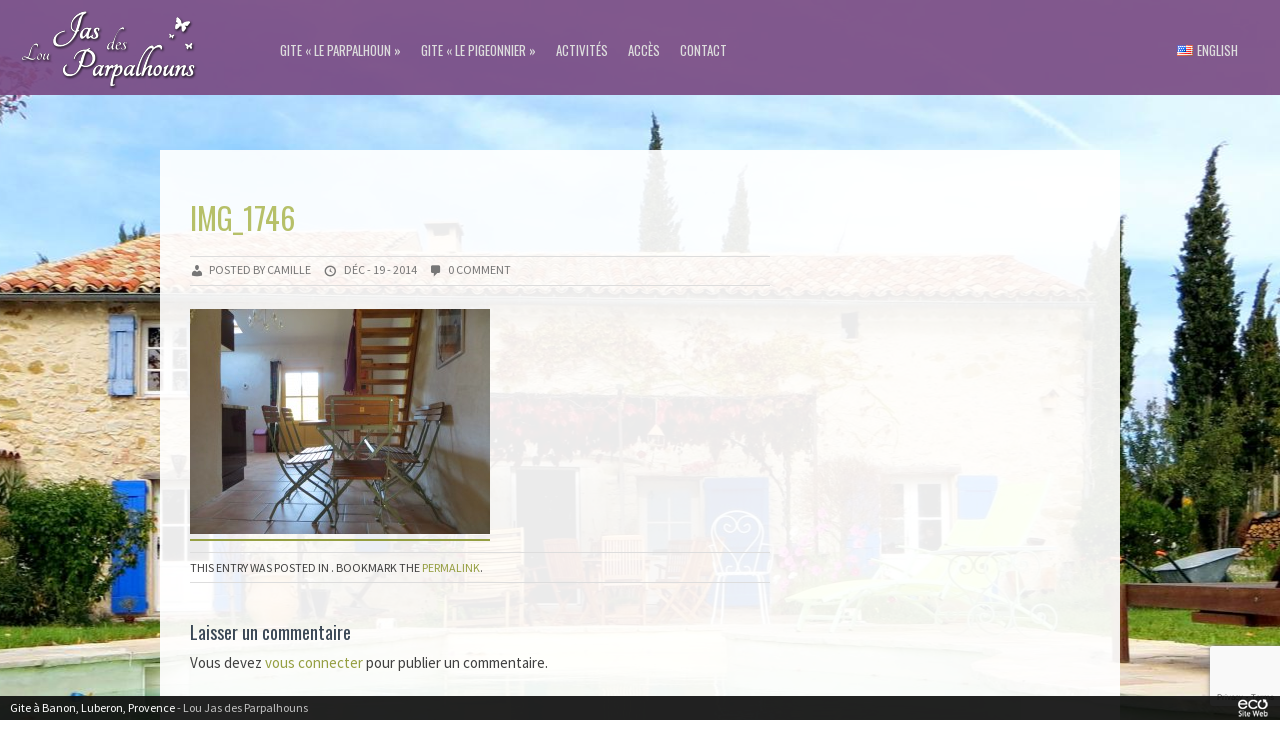

--- FILE ---
content_type: text/html; charset=UTF-8
request_url: https://gite-banon.fr/gites/location-gite-provence-lou-parpalhoun/img_1746/
body_size: 8884
content:
<!DOCTYPE html>
<html lang="fr-FR">
<head>
<meta charset="UTF-8">
<meta name="viewport" content="width=device-width">
<title>IMG_1746 &#8212; Gite à Banon, Luberon, Provence</title>
<link rel="profile" href="http://gmpg.org/xfn/11">
<link rel="pingback" href="https://gite-banon.fr/xmlrpc.php">
<link rel="shortcut icon" href="/favicon.ico" />

<meta name='robots' content='index, follow, max-image-preview:large, max-snippet:-1, max-video-preview:-1' />
	<style>img:is([sizes="auto" i], [sizes^="auto," i]) { contain-intrinsic-size: 3000px 1500px }</style>
	
	<!-- This site is optimized with the Yoast SEO plugin v26.4 - https://yoast.com/wordpress/plugins/seo/ -->
	<link rel="canonical" href="https://gite-banon.fr/wp-content/uploads/2014/12/IMG_1746.jpg" />
	<meta property="og:locale" content="fr_FR" />
	<meta property="og:locale:alternate" content="en_US" />
	<meta property="og:type" content="article" />
	<meta property="og:title" content="IMG_1746 &#8212; Gite à Banon, Luberon, Provence" />
	<meta property="og:description" content="Cuisine du gîte" />
	<meta property="og:url" content="https://gite-banon.fr/wp-content/uploads/2014/12/IMG_1746.jpg" />
	<meta property="og:site_name" content="Gite à Banon, Luberon, Provence" />
	<meta property="article:modified_time" content="2014-12-19T09:38:28+00:00" />
	<meta property="og:image" content="https://gite-banon.fr/gites/location-gite-provence-lou-parpalhoun/img_1746" />
	<meta property="og:image:width" content="1024" />
	<meta property="og:image:height" content="768" />
	<meta property="og:image:type" content="image/jpeg" />
	<script type="application/ld+json" class="yoast-schema-graph">{"@context":"https://schema.org","@graph":[{"@type":"WebPage","@id":"https://gite-banon.fr/wp-content/uploads/2014/12/IMG_1746.jpg","url":"https://gite-banon.fr/wp-content/uploads/2014/12/IMG_1746.jpg","name":"IMG_1746 &#8212; Gite à Banon, Luberon, Provence","isPartOf":{"@id":"https://gite-banon.fr/fr/#website"},"primaryImageOfPage":{"@id":"https://gite-banon.fr/wp-content/uploads/2014/12/IMG_1746.jpg#primaryimage"},"image":{"@id":"https://gite-banon.fr/wp-content/uploads/2014/12/IMG_1746.jpg#primaryimage"},"thumbnailUrl":"https://gite-banon.fr/wp-content/uploads/2014/12/IMG_1746.jpg","datePublished":"2014-12-19T09:14:44+00:00","dateModified":"2014-12-19T09:38:28+00:00","breadcrumb":{"@id":"https://gite-banon.fr/wp-content/uploads/2014/12/IMG_1746.jpg#breadcrumb"},"inLanguage":"fr-FR","potentialAction":[{"@type":"ReadAction","target":["https://gite-banon.fr/wp-content/uploads/2014/12/IMG_1746.jpg"]}]},{"@type":"ImageObject","inLanguage":"fr-FR","@id":"https://gite-banon.fr/wp-content/uploads/2014/12/IMG_1746.jpg#primaryimage","url":"https://gite-banon.fr/wp-content/uploads/2014/12/IMG_1746.jpg","contentUrl":"https://gite-banon.fr/wp-content/uploads/2014/12/IMG_1746.jpg"},{"@type":"BreadcrumbList","@id":"https://gite-banon.fr/wp-content/uploads/2014/12/IMG_1746.jpg#breadcrumb","itemListElement":[{"@type":"ListItem","position":1,"name":"Accueil","item":"https://gite-banon.fr/fr/"},{"@type":"ListItem","position":2,"name":"Location Gite « Le Parpalhoun » à Banon pour 4 à 6 personnes","item":"https://gite-banon.fr/gites/location-gite-provence-lou-parpalhoun/"},{"@type":"ListItem","position":3,"name":"IMG_1746"}]},{"@type":"WebSite","@id":"https://gite-banon.fr/fr/#website","url":"https://gite-banon.fr/fr/","name":"Gite à Banon, Luberon, Provence","description":"Lou Jas des Parpalhouns","publisher":{"@id":"https://gite-banon.fr/fr/#organization"},"potentialAction":[{"@type":"SearchAction","target":{"@type":"EntryPoint","urlTemplate":"https://gite-banon.fr/fr/?s={search_term_string}"},"query-input":{"@type":"PropertyValueSpecification","valueRequired":true,"valueName":"search_term_string"}}],"inLanguage":"fr-FR"},{"@type":"Organization","@id":"https://gite-banon.fr/fr/#organization","name":"Lou Jas des Parpalhouns","url":"https://gite-banon.fr/fr/","logo":{"@type":"ImageObject","inLanguage":"fr-FR","@id":"https://gite-banon.fr/fr/#/schema/logo/image/","url":"http://gite-banon.fr/wp-content/uploads/2014/12/logo80.png","contentUrl":"http://gite-banon.fr/wp-content/uploads/2014/12/logo80.png","width":178,"height":80,"caption":"Lou Jas des Parpalhouns"},"image":{"@id":"https://gite-banon.fr/fr/#/schema/logo/image/"}}]}</script>
	<!-- / Yoast SEO plugin. -->


<link rel="alternate" href="https://gite-banon.fr/gites/location-gite-provence-lou-parpalhoun/img_1746/#main" hreflang="fr" />
<link rel="alternate" href="https://gite-banon.fr/img_1746-2/" hreflang="en" />
<link rel="alternate" type="application/rss+xml" title="Gite à Banon, Luberon, Provence &raquo; Flux" href="https://gite-banon.fr/fr/feed/" />
<link rel="alternate" type="application/rss+xml" title="Gite à Banon, Luberon, Provence &raquo; Flux des commentaires" href="https://gite-banon.fr/fr/comments/feed/" />
<link rel="alternate" type="application/rss+xml" title="Gite à Banon, Luberon, Provence &raquo; IMG_1746 Flux des commentaires" href="https://gite-banon.fr/gites/location-gite-provence-lou-parpalhoun/img_1746/#main/feed/" />
<script type="text/javascript">
/* <![CDATA[ */
window._wpemojiSettings = {"baseUrl":"https:\/\/s.w.org\/images\/core\/emoji\/16.0.1\/72x72\/","ext":".png","svgUrl":"https:\/\/s.w.org\/images\/core\/emoji\/16.0.1\/svg\/","svgExt":".svg","source":{"concatemoji":"https:\/\/gite-banon.fr\/wp-includes\/js\/wp-emoji-release.min.js?ver=6.8.3"}};
/*! This file is auto-generated */
!function(s,n){var o,i,e;function c(e){try{var t={supportTests:e,timestamp:(new Date).valueOf()};sessionStorage.setItem(o,JSON.stringify(t))}catch(e){}}function p(e,t,n){e.clearRect(0,0,e.canvas.width,e.canvas.height),e.fillText(t,0,0);var t=new Uint32Array(e.getImageData(0,0,e.canvas.width,e.canvas.height).data),a=(e.clearRect(0,0,e.canvas.width,e.canvas.height),e.fillText(n,0,0),new Uint32Array(e.getImageData(0,0,e.canvas.width,e.canvas.height).data));return t.every(function(e,t){return e===a[t]})}function u(e,t){e.clearRect(0,0,e.canvas.width,e.canvas.height),e.fillText(t,0,0);for(var n=e.getImageData(16,16,1,1),a=0;a<n.data.length;a++)if(0!==n.data[a])return!1;return!0}function f(e,t,n,a){switch(t){case"flag":return n(e,"\ud83c\udff3\ufe0f\u200d\u26a7\ufe0f","\ud83c\udff3\ufe0f\u200b\u26a7\ufe0f")?!1:!n(e,"\ud83c\udde8\ud83c\uddf6","\ud83c\udde8\u200b\ud83c\uddf6")&&!n(e,"\ud83c\udff4\udb40\udc67\udb40\udc62\udb40\udc65\udb40\udc6e\udb40\udc67\udb40\udc7f","\ud83c\udff4\u200b\udb40\udc67\u200b\udb40\udc62\u200b\udb40\udc65\u200b\udb40\udc6e\u200b\udb40\udc67\u200b\udb40\udc7f");case"emoji":return!a(e,"\ud83e\udedf")}return!1}function g(e,t,n,a){var r="undefined"!=typeof WorkerGlobalScope&&self instanceof WorkerGlobalScope?new OffscreenCanvas(300,150):s.createElement("canvas"),o=r.getContext("2d",{willReadFrequently:!0}),i=(o.textBaseline="top",o.font="600 32px Arial",{});return e.forEach(function(e){i[e]=t(o,e,n,a)}),i}function t(e){var t=s.createElement("script");t.src=e,t.defer=!0,s.head.appendChild(t)}"undefined"!=typeof Promise&&(o="wpEmojiSettingsSupports",i=["flag","emoji"],n.supports={everything:!0,everythingExceptFlag:!0},e=new Promise(function(e){s.addEventListener("DOMContentLoaded",e,{once:!0})}),new Promise(function(t){var n=function(){try{var e=JSON.parse(sessionStorage.getItem(o));if("object"==typeof e&&"number"==typeof e.timestamp&&(new Date).valueOf()<e.timestamp+604800&&"object"==typeof e.supportTests)return e.supportTests}catch(e){}return null}();if(!n){if("undefined"!=typeof Worker&&"undefined"!=typeof OffscreenCanvas&&"undefined"!=typeof URL&&URL.createObjectURL&&"undefined"!=typeof Blob)try{var e="postMessage("+g.toString()+"("+[JSON.stringify(i),f.toString(),p.toString(),u.toString()].join(",")+"));",a=new Blob([e],{type:"text/javascript"}),r=new Worker(URL.createObjectURL(a),{name:"wpTestEmojiSupports"});return void(r.onmessage=function(e){c(n=e.data),r.terminate(),t(n)})}catch(e){}c(n=g(i,f,p,u))}t(n)}).then(function(e){for(var t in e)n.supports[t]=e[t],n.supports.everything=n.supports.everything&&n.supports[t],"flag"!==t&&(n.supports.everythingExceptFlag=n.supports.everythingExceptFlag&&n.supports[t]);n.supports.everythingExceptFlag=n.supports.everythingExceptFlag&&!n.supports.flag,n.DOMReady=!1,n.readyCallback=function(){n.DOMReady=!0}}).then(function(){return e}).then(function(){var e;n.supports.everything||(n.readyCallback(),(e=n.source||{}).concatemoji?t(e.concatemoji):e.wpemoji&&e.twemoji&&(t(e.twemoji),t(e.wpemoji)))}))}((window,document),window._wpemojiSettings);
/* ]]> */
</script>
<style id='wp-emoji-styles-inline-css' type='text/css'>

	img.wp-smiley, img.emoji {
		display: inline !important;
		border: none !important;
		box-shadow: none !important;
		height: 1em !important;
		width: 1em !important;
		margin: 0 0.07em !important;
		vertical-align: -0.1em !important;
		background: none !important;
		padding: 0 !important;
	}
</style>
<link rel='stylesheet' id='wp-block-library-css' href='https://gite-banon.fr/wp-includes/css/dist/block-library/style.min.css?ver=6.8.3' type='text/css' media='all' />
<style id='classic-theme-styles-inline-css' type='text/css'>
/*! This file is auto-generated */
.wp-block-button__link{color:#fff;background-color:#32373c;border-radius:9999px;box-shadow:none;text-decoration:none;padding:calc(.667em + 2px) calc(1.333em + 2px);font-size:1.125em}.wp-block-file__button{background:#32373c;color:#fff;text-decoration:none}
</style>
<style id='global-styles-inline-css' type='text/css'>
:root{--wp--preset--aspect-ratio--square: 1;--wp--preset--aspect-ratio--4-3: 4/3;--wp--preset--aspect-ratio--3-4: 3/4;--wp--preset--aspect-ratio--3-2: 3/2;--wp--preset--aspect-ratio--2-3: 2/3;--wp--preset--aspect-ratio--16-9: 16/9;--wp--preset--aspect-ratio--9-16: 9/16;--wp--preset--color--black: #000000;--wp--preset--color--cyan-bluish-gray: #abb8c3;--wp--preset--color--white: #ffffff;--wp--preset--color--pale-pink: #f78da7;--wp--preset--color--vivid-red: #cf2e2e;--wp--preset--color--luminous-vivid-orange: #ff6900;--wp--preset--color--luminous-vivid-amber: #fcb900;--wp--preset--color--light-green-cyan: #7bdcb5;--wp--preset--color--vivid-green-cyan: #00d084;--wp--preset--color--pale-cyan-blue: #8ed1fc;--wp--preset--color--vivid-cyan-blue: #0693e3;--wp--preset--color--vivid-purple: #9b51e0;--wp--preset--gradient--vivid-cyan-blue-to-vivid-purple: linear-gradient(135deg,rgba(6,147,227,1) 0%,rgb(155,81,224) 100%);--wp--preset--gradient--light-green-cyan-to-vivid-green-cyan: linear-gradient(135deg,rgb(122,220,180) 0%,rgb(0,208,130) 100%);--wp--preset--gradient--luminous-vivid-amber-to-luminous-vivid-orange: linear-gradient(135deg,rgba(252,185,0,1) 0%,rgba(255,105,0,1) 100%);--wp--preset--gradient--luminous-vivid-orange-to-vivid-red: linear-gradient(135deg,rgba(255,105,0,1) 0%,rgb(207,46,46) 100%);--wp--preset--gradient--very-light-gray-to-cyan-bluish-gray: linear-gradient(135deg,rgb(238,238,238) 0%,rgb(169,184,195) 100%);--wp--preset--gradient--cool-to-warm-spectrum: linear-gradient(135deg,rgb(74,234,220) 0%,rgb(151,120,209) 20%,rgb(207,42,186) 40%,rgb(238,44,130) 60%,rgb(251,105,98) 80%,rgb(254,248,76) 100%);--wp--preset--gradient--blush-light-purple: linear-gradient(135deg,rgb(255,206,236) 0%,rgb(152,150,240) 100%);--wp--preset--gradient--blush-bordeaux: linear-gradient(135deg,rgb(254,205,165) 0%,rgb(254,45,45) 50%,rgb(107,0,62) 100%);--wp--preset--gradient--luminous-dusk: linear-gradient(135deg,rgb(255,203,112) 0%,rgb(199,81,192) 50%,rgb(65,88,208) 100%);--wp--preset--gradient--pale-ocean: linear-gradient(135deg,rgb(255,245,203) 0%,rgb(182,227,212) 50%,rgb(51,167,181) 100%);--wp--preset--gradient--electric-grass: linear-gradient(135deg,rgb(202,248,128) 0%,rgb(113,206,126) 100%);--wp--preset--gradient--midnight: linear-gradient(135deg,rgb(2,3,129) 0%,rgb(40,116,252) 100%);--wp--preset--font-size--small: 13px;--wp--preset--font-size--medium: 20px;--wp--preset--font-size--large: 36px;--wp--preset--font-size--x-large: 42px;--wp--preset--spacing--20: 0.44rem;--wp--preset--spacing--30: 0.67rem;--wp--preset--spacing--40: 1rem;--wp--preset--spacing--50: 1.5rem;--wp--preset--spacing--60: 2.25rem;--wp--preset--spacing--70: 3.38rem;--wp--preset--spacing--80: 5.06rem;--wp--preset--shadow--natural: 6px 6px 9px rgba(0, 0, 0, 0.2);--wp--preset--shadow--deep: 12px 12px 50px rgba(0, 0, 0, 0.4);--wp--preset--shadow--sharp: 6px 6px 0px rgba(0, 0, 0, 0.2);--wp--preset--shadow--outlined: 6px 6px 0px -3px rgba(255, 255, 255, 1), 6px 6px rgba(0, 0, 0, 1);--wp--preset--shadow--crisp: 6px 6px 0px rgba(0, 0, 0, 1);}:where(.is-layout-flex){gap: 0.5em;}:where(.is-layout-grid){gap: 0.5em;}body .is-layout-flex{display: flex;}.is-layout-flex{flex-wrap: wrap;align-items: center;}.is-layout-flex > :is(*, div){margin: 0;}body .is-layout-grid{display: grid;}.is-layout-grid > :is(*, div){margin: 0;}:where(.wp-block-columns.is-layout-flex){gap: 2em;}:where(.wp-block-columns.is-layout-grid){gap: 2em;}:where(.wp-block-post-template.is-layout-flex){gap: 1.25em;}:where(.wp-block-post-template.is-layout-grid){gap: 1.25em;}.has-black-color{color: var(--wp--preset--color--black) !important;}.has-cyan-bluish-gray-color{color: var(--wp--preset--color--cyan-bluish-gray) !important;}.has-white-color{color: var(--wp--preset--color--white) !important;}.has-pale-pink-color{color: var(--wp--preset--color--pale-pink) !important;}.has-vivid-red-color{color: var(--wp--preset--color--vivid-red) !important;}.has-luminous-vivid-orange-color{color: var(--wp--preset--color--luminous-vivid-orange) !important;}.has-luminous-vivid-amber-color{color: var(--wp--preset--color--luminous-vivid-amber) !important;}.has-light-green-cyan-color{color: var(--wp--preset--color--light-green-cyan) !important;}.has-vivid-green-cyan-color{color: var(--wp--preset--color--vivid-green-cyan) !important;}.has-pale-cyan-blue-color{color: var(--wp--preset--color--pale-cyan-blue) !important;}.has-vivid-cyan-blue-color{color: var(--wp--preset--color--vivid-cyan-blue) !important;}.has-vivid-purple-color{color: var(--wp--preset--color--vivid-purple) !important;}.has-black-background-color{background-color: var(--wp--preset--color--black) !important;}.has-cyan-bluish-gray-background-color{background-color: var(--wp--preset--color--cyan-bluish-gray) !important;}.has-white-background-color{background-color: var(--wp--preset--color--white) !important;}.has-pale-pink-background-color{background-color: var(--wp--preset--color--pale-pink) !important;}.has-vivid-red-background-color{background-color: var(--wp--preset--color--vivid-red) !important;}.has-luminous-vivid-orange-background-color{background-color: var(--wp--preset--color--luminous-vivid-orange) !important;}.has-luminous-vivid-amber-background-color{background-color: var(--wp--preset--color--luminous-vivid-amber) !important;}.has-light-green-cyan-background-color{background-color: var(--wp--preset--color--light-green-cyan) !important;}.has-vivid-green-cyan-background-color{background-color: var(--wp--preset--color--vivid-green-cyan) !important;}.has-pale-cyan-blue-background-color{background-color: var(--wp--preset--color--pale-cyan-blue) !important;}.has-vivid-cyan-blue-background-color{background-color: var(--wp--preset--color--vivid-cyan-blue) !important;}.has-vivid-purple-background-color{background-color: var(--wp--preset--color--vivid-purple) !important;}.has-black-border-color{border-color: var(--wp--preset--color--black) !important;}.has-cyan-bluish-gray-border-color{border-color: var(--wp--preset--color--cyan-bluish-gray) !important;}.has-white-border-color{border-color: var(--wp--preset--color--white) !important;}.has-pale-pink-border-color{border-color: var(--wp--preset--color--pale-pink) !important;}.has-vivid-red-border-color{border-color: var(--wp--preset--color--vivid-red) !important;}.has-luminous-vivid-orange-border-color{border-color: var(--wp--preset--color--luminous-vivid-orange) !important;}.has-luminous-vivid-amber-border-color{border-color: var(--wp--preset--color--luminous-vivid-amber) !important;}.has-light-green-cyan-border-color{border-color: var(--wp--preset--color--light-green-cyan) !important;}.has-vivid-green-cyan-border-color{border-color: var(--wp--preset--color--vivid-green-cyan) !important;}.has-pale-cyan-blue-border-color{border-color: var(--wp--preset--color--pale-cyan-blue) !important;}.has-vivid-cyan-blue-border-color{border-color: var(--wp--preset--color--vivid-cyan-blue) !important;}.has-vivid-purple-border-color{border-color: var(--wp--preset--color--vivid-purple) !important;}.has-vivid-cyan-blue-to-vivid-purple-gradient-background{background: var(--wp--preset--gradient--vivid-cyan-blue-to-vivid-purple) !important;}.has-light-green-cyan-to-vivid-green-cyan-gradient-background{background: var(--wp--preset--gradient--light-green-cyan-to-vivid-green-cyan) !important;}.has-luminous-vivid-amber-to-luminous-vivid-orange-gradient-background{background: var(--wp--preset--gradient--luminous-vivid-amber-to-luminous-vivid-orange) !important;}.has-luminous-vivid-orange-to-vivid-red-gradient-background{background: var(--wp--preset--gradient--luminous-vivid-orange-to-vivid-red) !important;}.has-very-light-gray-to-cyan-bluish-gray-gradient-background{background: var(--wp--preset--gradient--very-light-gray-to-cyan-bluish-gray) !important;}.has-cool-to-warm-spectrum-gradient-background{background: var(--wp--preset--gradient--cool-to-warm-spectrum) !important;}.has-blush-light-purple-gradient-background{background: var(--wp--preset--gradient--blush-light-purple) !important;}.has-blush-bordeaux-gradient-background{background: var(--wp--preset--gradient--blush-bordeaux) !important;}.has-luminous-dusk-gradient-background{background: var(--wp--preset--gradient--luminous-dusk) !important;}.has-pale-ocean-gradient-background{background: var(--wp--preset--gradient--pale-ocean) !important;}.has-electric-grass-gradient-background{background: var(--wp--preset--gradient--electric-grass) !important;}.has-midnight-gradient-background{background: var(--wp--preset--gradient--midnight) !important;}.has-small-font-size{font-size: var(--wp--preset--font-size--small) !important;}.has-medium-font-size{font-size: var(--wp--preset--font-size--medium) !important;}.has-large-font-size{font-size: var(--wp--preset--font-size--large) !important;}.has-x-large-font-size{font-size: var(--wp--preset--font-size--x-large) !important;}
:where(.wp-block-post-template.is-layout-flex){gap: 1.25em;}:where(.wp-block-post-template.is-layout-grid){gap: 1.25em;}
:where(.wp-block-columns.is-layout-flex){gap: 2em;}:where(.wp-block-columns.is-layout-grid){gap: 2em;}
:root :where(.wp-block-pullquote){font-size: 1.5em;line-height: 1.6;}
</style>
<link rel='stylesheet' id='contact-form-7-css' href='https://gite-banon.fr/wp-content/plugins/contact-form-7/includes/css/styles.css?ver=6.1.3' type='text/css' media='all' />
<link rel='stylesheet' id='web2feel-style-css' href='https://gite-banon.fr/wp-content/themes/Shuttershot/style.css?ver=6.8.3' type='text/css' media='all' />
<link rel='stylesheet' id='dashicons-css' href='https://gite-banon.fr/wp-includes/css/dashicons.min.css?ver=6.8.3' type='text/css' media='all' />
<link rel='stylesheet' id='pushy-css' href='https://gite-banon.fr/wp-content/themes/Shuttershot/css/pushy.css?ver=6.8.3' type='text/css' media='all' />
<link rel='stylesheet' id='grid-css' href='https://gite-banon.fr/wp-content/themes/Shuttershot/css/grid.css?ver=6.8.3' type='text/css' media='all' />
<link rel='stylesheet' id='theme-css' href='https://gite-banon.fr/wp-content/themes/Shuttershot/css/theme.css?ver=6.8.3' type='text/css' media='all' />
<link rel='stylesheet' id='multidatespicker_style-css' href='https://gite-banon.fr/wp-content/themes/Shuttershot/js/multidatepicker/css/pepper-ginder-custom.css?ver=6.8.3' type='text/css' media='all' />
<script type="text/javascript" src="https://gite-banon.fr/wp-includes/js/jquery/jquery.min.js?ver=3.7.1" id="jquery-core-js"></script>
<script type="text/javascript" src="https://gite-banon.fr/wp-includes/js/jquery/jquery-migrate.min.js?ver=3.4.1" id="jquery-migrate-js"></script>
<script type="text/javascript" src="https://gite-banon.fr/wp-content/themes/Shuttershot/js/multidatepicker/js/jquery-ui-1.11.1.js?ver=6.8.3" id="jquery_ui-js"></script>
<script type="text/javascript" src="https://gite-banon.fr/wp-content/themes/Shuttershot/js/multidatepicker/jquery-ui.multidatespicker.js?ver=6.8.3" id="multidatespicker-js"></script>
<script type="text/javascript" src="https://gite-banon.fr/wp-content/themes/Shuttershot/js/datepicker-fr.js?ver=6.8.3" id="datepicker_fr-js"></script>
<link rel="https://api.w.org/" href="https://gite-banon.fr/wp-json/" /><link rel="alternate" title="JSON" type="application/json" href="https://gite-banon.fr/wp-json/wp/v2/media/125" /><link rel="EditURI" type="application/rsd+xml" title="RSD" href="https://gite-banon.fr/xmlrpc.php?rsd" />
<meta name="generator" content="WordPress 6.8.3" />
<link rel='shortlink' href='https://gite-banon.fr/?p=125' />
<link rel="alternate" title="oEmbed (JSON)" type="application/json+oembed" href="https://gite-banon.fr/wp-json/oembed/1.0/embed?url=https%3A%2F%2Fgite-banon.fr%2Fgites%2Flocation-gite-provence-lou-parpalhoun%2Fimg_1746%2F%23main&#038;lang=fr" />
<link rel="alternate" title="oEmbed (XML)" type="text/xml+oembed" href="https://gite-banon.fr/wp-json/oembed/1.0/embed?url=https%3A%2F%2Fgite-banon.fr%2Fgites%2Flocation-gite-provence-lou-parpalhoun%2Fimg_1746%2F%23main&#038;format=xml&#038;lang=fr" />
<!--[if lt IE 9]><script src="//cdn.jsdelivr.net/html5shiv/latest/html5shiv.js"></script><![endif]--><style type="text/css" id="custom-background-css">
body.custom-background { background-image: url("https://gite-banon.fr/wp-content/uploads/2014/12/gite-banon-piscine.jpg"); background-position: center top; background-size: auto; background-repeat: no-repeat; background-attachment: fixed; }
</style>
			<style type="text/css" id="wp-custom-css">
			@import url('https://fonts.googleapis.com/css2?family=Oswald&family=Source+Sans+Pro&display=swap');		</style>
		</head>

<body class="attachment wp-singular attachment-template-default single single-attachment postid-125 attachmentid-125 attachment-jpeg custom-background wp-theme-Shuttershot">


<div id="page" class="hfeed site">


	<header id="masthead" class="site-header" role="banner">
		<div class="menu-btn">&#9776;</div>
		<div class="site-branding">

					<h1 class="site-title logo"><a class="mylogo" rel="home" href="https://gite-banon.fr/fr/" title="Gite à Banon, Luberon, Provence"><img relWidth="500" relHeight="80" id="ft_logo" src="http://gite-banon.fr/wp-content/uploads/2014/12/logo80.png" alt="" /></a></h1>
	
		</div>

		<nav id="site-navigation" class="main-navigation" role="navigation">
			<div class="menu-menu-principal-container"><ul id="menu-menu-principal" class="menu"><li id="menu-item-67" class="menu-item menu-item-type-post_type menu-item-object-gites menu-item-67"><a href="https://gite-banon.fr/gites/location-gite-provence-lou-parpalhoun/" title="Gite de charme à louer pour 6 à 7 personne">Gite « Le Parpalhoun »</a></li>
<li id="menu-item-298" class="menu-item menu-item-type-post_type menu-item-object-gites menu-item-298"><a href="https://gite-banon.fr/gites/gite-banon-pigeonnier-2-4-personnes/" title="Gite rural à louer pour 2 à 4 personnes">Gite « Le Pigeonnier »</a></li>
<li id="menu-item-62" class="menu-item menu-item-type-post_type menu-item-object-page menu-item-62"><a href="https://gite-banon.fr/activites-nature-lavande-contadour/" title="Découvrez nos randonnées, le parapente, la librairie de Banon, l&rsquo;Abbaye de Simiane, le fromage de Banon&#8230;">Activités</a></li>
<li id="menu-item-53" class="menu-item menu-item-type-post_type menu-item-object-page menu-item-53"><a href="https://gite-banon.fr/acces-gites-banon-provence/" title="Comment venir chez nous au coeur du Luberon">Accès</a></li>
<li id="menu-item-59" class="menu-item menu-item-type-post_type menu-item-object-page menu-item-59"><a href="https://gite-banon.fr/contact-location-gite-provence/" title="Nous contacter pour louer un gîte à Banon">Contact</a></li>
<li id="menu-item-267-en" class="lang-item lang-item-5 lang-item-en lang-item-first menu-item menu-item-type-custom menu-item-object-custom menu-item-267-en"><a href="https://gite-banon.fr/img_1746-2/" hreflang="en-US" lang="en-US"><img src="[data-uri]" alt="" width="16" height="11" style="width: 16px; height: 11px;" /><span style="margin-left:0.3em;">English</span></a></li>
</ul></div>		</nav><!-- #site-navigation -->
		
	</header><!-- #masthead -->

<nav id="site-navigation" class="pushy pushy-left" role="navigation">
		<div class="menu-menu-principal-container"><ul id="menu-menu-principal-1" class="menu"><li class="menu-item menu-item-type-post_type menu-item-object-gites menu-item-67"><a href="https://gite-banon.fr/gites/location-gite-provence-lou-parpalhoun/" title="Gite de charme à louer pour 6 à 7 personne">Gite « Le Parpalhoun »</a></li>
<li class="menu-item menu-item-type-post_type menu-item-object-gites menu-item-298"><a href="https://gite-banon.fr/gites/gite-banon-pigeonnier-2-4-personnes/" title="Gite rural à louer pour 2 à 4 personnes">Gite « Le Pigeonnier »</a></li>
<li class="menu-item menu-item-type-post_type menu-item-object-page menu-item-62"><a href="https://gite-banon.fr/activites-nature-lavande-contadour/" title="Découvrez nos randonnées, le parapente, la librairie de Banon, l&rsquo;Abbaye de Simiane, le fromage de Banon&#8230;">Activités</a></li>
<li class="menu-item menu-item-type-post_type menu-item-object-page menu-item-53"><a href="https://gite-banon.fr/acces-gites-banon-provence/" title="Comment venir chez nous au coeur du Luberon">Accès</a></li>
<li class="menu-item menu-item-type-post_type menu-item-object-page menu-item-59"><a href="https://gite-banon.fr/contact-location-gite-provence/" title="Nous contacter pour louer un gîte à Banon">Contact</a></li>
<li class="lang-item lang-item-5 lang-item-en lang-item-first menu-item menu-item-type-custom menu-item-object-custom menu-item-267-en"><a href="https://gite-banon.fr/img_1746-2/" hreflang="en-US" lang="en-US"><img src="[data-uri]" alt="" width="16" height="11" style="width: 16px; height: 11px;" /><span style="margin-left:0.3em;">English</span></a></li>
</ul></div></nav><!-- #site-navigation -->

<div class="site-overlay"></div>
<div id="container">	

	<div id="content" class="site-content">
<div class="container_12 site-cover">
	<div id="primary" class="content-area grid_8">
		<main id="main" class="site-main" role="main">

		
			
<article id="post-125" class="post-125 attachment type-attachment status-inherit hentry">
	<header class="entry-header">
		<h1 class="entry-title">IMG_1746</h1>

		<div class="entry-meta">
				<span class="author">Posted by Camille </span> <span class="clock">  Déc - 19 - 2014</span> <span class="comm"><a href="https://gite-banon.fr/gites/location-gite-provence-lou-parpalhoun/img_1746/#main#respond">0 Comment</a></span>
		</div><!-- .entry-meta -->
	</header><!-- .entry-header -->

	<div class="entry-content">
		<p class="attachment"><a href='https://gite-banon.fr/wp-content/uploads/2014/12/IMG_1746.jpg'><img fetchpriority="high" decoding="async" width="300" height="225" src="https://gite-banon.fr/wp-content/uploads/2014/12/IMG_1746-300x225.jpg" class="attachment-medium size-medium" alt="" srcset="https://gite-banon.fr/wp-content/uploads/2014/12/IMG_1746-300x225.jpg 300w, https://gite-banon.fr/wp-content/uploads/2014/12/IMG_1746-1024x768.jpg 1024w" sizes="(max-width: 300px) 100vw, 300px" /></a></p>
			</div><!-- .entry-content -->

	<footer class="entry-meta">
		This entry was posted in . Bookmark the <a href="https://gite-banon.fr/gites/location-gite-provence-lou-parpalhoun/img_1746/#main" title="Permalink to IMG_1746" rel="bookmark">permalink</a>.
			</footer><!-- .entry-meta -->
</article><!-- #post-## -->

			
	<div id="comments" class="comments-area">

	
	
	
		<div id="respond" class="comment-respond">
		<h3 id="reply-title" class="comment-reply-title">Laisser un commentaire <small><a rel="nofollow" id="cancel-comment-reply-link" href="/gites/location-gite-provence-lou-parpalhoun/img_1746/#respond" style="display:none;">Annuler la réponse</a></small></h3><p class="must-log-in">Vous devez <a href="https://gite-banon.fr/wp-login.php?redirect_to=https%3A%2F%2Fgite-banon.fr%2Fgites%2Flocation-gite-provence-lou-parpalhoun%2Fimg_1746%2F%23main">vous connecter</a> pour publier un commentaire.</p>	</div><!-- #respond -->
	
</div><!-- #comments -->

		
		</main><!-- #main -->
	</div><!-- #primary -->

	<div id="secondary" class="widget-area grid_4" role="complementary">
				<aside id="text-2" class="widget widget_text">			<div class="textwidget"></div>
		</aside>	</div><!-- #secondary -->
</div>

	</div><!-- #content -->
</div>	
	<footer id="colophon" class="site-footer" role="contentinfo">
	  <div style="position:absolute;right:30px;bottom:2px;">
      <a href="http://monsiteestvert.fr" target="_blank">
        <img src="https://gite-banon.fr/wp-content/themes/Shuttershot/images/eco.png" alt="Eco Site Web" title="Mon site est vert !" style="display:block;" />
      </a>
    </div>
		<div class="site-info">
			<a href="https://gite-banon.fr/fr" title="Gite à Banon, Luberon, Provence">Gite à Banon, Luberon, Provence</a> - Lou Jas des Parpalhouns		</div><!-- .site-info -->
	</footer><!-- #colophon -->
	
</div><!-- #page -->

<script type="speculationrules">
{"prefetch":[{"source":"document","where":{"and":[{"href_matches":"\/*"},{"not":{"href_matches":["\/wp-*.php","\/wp-admin\/*","\/wp-content\/uploads\/*","\/wp-content\/*","\/wp-content\/plugins\/*","\/wp-content\/themes\/Shuttershot\/*","\/*\\?(.+)"]}},{"not":{"selector_matches":"a[rel~=\"nofollow\"]"}},{"not":{"selector_matches":".no-prefetch, .no-prefetch a"}}]},"eagerness":"conservative"}]}
</script>
<script type="text/javascript">var elLogo = document.getElementById("ft_logo"); if (elLogo) {elLogo.style.maxHeight = elLogo.getAttribute("relHeight") ? elLogo.getAttribute("relHeight") + "px" : "100px";} if (elLogo) {elLogo.style.maxWidth = elLogo.getAttribute("relWidth") ? elLogo.getAttribute("relWidth") + "px" : "100px";}</script><script type="text/javascript" src="https://gite-banon.fr/wp-includes/js/dist/hooks.min.js?ver=4d63a3d491d11ffd8ac6" id="wp-hooks-js"></script>
<script type="text/javascript" src="https://gite-banon.fr/wp-includes/js/dist/i18n.min.js?ver=5e580eb46a90c2b997e6" id="wp-i18n-js"></script>
<script type="text/javascript" id="wp-i18n-js-after">
/* <![CDATA[ */
wp.i18n.setLocaleData( { 'text direction\u0004ltr': [ 'ltr' ] } );
/* ]]> */
</script>
<script type="text/javascript" src="https://gite-banon.fr/wp-content/plugins/contact-form-7/includes/swv/js/index.js?ver=6.1.3" id="swv-js"></script>
<script type="text/javascript" id="contact-form-7-js-translations">
/* <![CDATA[ */
( function( domain, translations ) {
	var localeData = translations.locale_data[ domain ] || translations.locale_data.messages;
	localeData[""].domain = domain;
	wp.i18n.setLocaleData( localeData, domain );
} )( "contact-form-7", {"translation-revision-date":"2025-02-06 12:02:14+0000","generator":"GlotPress\/4.0.1","domain":"messages","locale_data":{"messages":{"":{"domain":"messages","plural-forms":"nplurals=2; plural=n > 1;","lang":"fr"},"This contact form is placed in the wrong place.":["Ce formulaire de contact est plac\u00e9 dans un mauvais endroit."],"Error:":["Erreur\u00a0:"]}},"comment":{"reference":"includes\/js\/index.js"}} );
/* ]]> */
</script>
<script type="text/javascript" id="contact-form-7-js-before">
/* <![CDATA[ */
var wpcf7 = {
    "api": {
        "root": "https:\/\/gite-banon.fr\/wp-json\/",
        "namespace": "contact-form-7\/v1"
    },
    "cached": 1
};
/* ]]> */
</script>
<script type="text/javascript" src="https://gite-banon.fr/wp-content/plugins/contact-form-7/includes/js/index.js?ver=6.1.3" id="contact-form-7-js"></script>
<script type="text/javascript" id="pll_cookie_script-js-after">
/* <![CDATA[ */
(function() {
				var expirationDate = new Date();
				expirationDate.setTime( expirationDate.getTime() + 31536000 * 1000 );
				document.cookie = "pll_language=fr; expires=" + expirationDate.toUTCString() + "; path=/; secure; SameSite=Lax";
			}());
/* ]]> */
</script>
<script type="text/javascript" src="https://gite-banon.fr/wp-content/themes/Shuttershot/js/jquery.superslides.js?ver=20120206" id="superslides-js"></script>
<script type="text/javascript" src="https://gite-banon.fr/wp-content/themes/Shuttershot/js/navigation.js?ver=20120206" id="web2feel-navigation-js"></script>
<script type="text/javascript" src="https://gite-banon.fr/wp-content/themes/Shuttershot/js/modernizr-2.6.2.min.js?ver=20120206" id="modernizr-js"></script>
<script type="text/javascript" src="https://gite-banon.fr/wp-content/themes/Shuttershot/js/pushy.js?ver=20120206" id="pushy-js"></script>
<script type="text/javascript" id="custom-js-extra">
/* <![CDATA[ */
var data = {"delay":"5000","effect":"fade"};
/* ]]> */
</script>
<script type="text/javascript" src="https://gite-banon.fr/wp-content/themes/Shuttershot/js/custom.js?ver=20120206" id="custom-js"></script>
<script type="text/javascript" src="https://gite-banon.fr/wp-includes/js/comment-reply.min.js?ver=6.8.3" id="comment-reply-js" async="async" data-wp-strategy="async"></script>
<script type="text/javascript" src="https://www.google.com/recaptcha/api.js?render=6Lfs1YYUAAAAAB-l3Og9-Y9h6G_eZurxcd84oMxy&amp;ver=3.0" id="google-recaptcha-js"></script>
<script type="text/javascript" src="https://gite-banon.fr/wp-includes/js/dist/vendor/wp-polyfill.min.js?ver=3.15.0" id="wp-polyfill-js"></script>
<script type="text/javascript" id="wpcf7-recaptcha-js-before">
/* <![CDATA[ */
var wpcf7_recaptcha = {
    "sitekey": "6Lfs1YYUAAAAAB-l3Og9-Y9h6G_eZurxcd84oMxy",
    "actions": {
        "homepage": "homepage",
        "contactform": "contactform"
    }
};
/* ]]> */
</script>
<script type="text/javascript" src="https://gite-banon.fr/wp-content/plugins/contact-form-7/modules/recaptcha/index.js?ver=6.1.3" id="wpcf7-recaptcha-js"></script>

</body>
</html>


--- FILE ---
content_type: text/html; charset=utf-8
request_url: https://www.google.com/recaptcha/api2/anchor?ar=1&k=6Lfs1YYUAAAAAB-l3Og9-Y9h6G_eZurxcd84oMxy&co=aHR0cHM6Ly9naXRlLWJhbm9uLmZyOjQ0Mw..&hl=en&v=TkacYOdEJbdB_JjX802TMer9&size=invisible&anchor-ms=20000&execute-ms=15000&cb=k73tvqjfyfzz
body_size: 44870
content:
<!DOCTYPE HTML><html dir="ltr" lang="en"><head><meta http-equiv="Content-Type" content="text/html; charset=UTF-8">
<meta http-equiv="X-UA-Compatible" content="IE=edge">
<title>reCAPTCHA</title>
<style type="text/css">
/* cyrillic-ext */
@font-face {
  font-family: 'Roboto';
  font-style: normal;
  font-weight: 400;
  src: url(//fonts.gstatic.com/s/roboto/v18/KFOmCnqEu92Fr1Mu72xKKTU1Kvnz.woff2) format('woff2');
  unicode-range: U+0460-052F, U+1C80-1C8A, U+20B4, U+2DE0-2DFF, U+A640-A69F, U+FE2E-FE2F;
}
/* cyrillic */
@font-face {
  font-family: 'Roboto';
  font-style: normal;
  font-weight: 400;
  src: url(//fonts.gstatic.com/s/roboto/v18/KFOmCnqEu92Fr1Mu5mxKKTU1Kvnz.woff2) format('woff2');
  unicode-range: U+0301, U+0400-045F, U+0490-0491, U+04B0-04B1, U+2116;
}
/* greek-ext */
@font-face {
  font-family: 'Roboto';
  font-style: normal;
  font-weight: 400;
  src: url(//fonts.gstatic.com/s/roboto/v18/KFOmCnqEu92Fr1Mu7mxKKTU1Kvnz.woff2) format('woff2');
  unicode-range: U+1F00-1FFF;
}
/* greek */
@font-face {
  font-family: 'Roboto';
  font-style: normal;
  font-weight: 400;
  src: url(//fonts.gstatic.com/s/roboto/v18/KFOmCnqEu92Fr1Mu4WxKKTU1Kvnz.woff2) format('woff2');
  unicode-range: U+0370-0377, U+037A-037F, U+0384-038A, U+038C, U+038E-03A1, U+03A3-03FF;
}
/* vietnamese */
@font-face {
  font-family: 'Roboto';
  font-style: normal;
  font-weight: 400;
  src: url(//fonts.gstatic.com/s/roboto/v18/KFOmCnqEu92Fr1Mu7WxKKTU1Kvnz.woff2) format('woff2');
  unicode-range: U+0102-0103, U+0110-0111, U+0128-0129, U+0168-0169, U+01A0-01A1, U+01AF-01B0, U+0300-0301, U+0303-0304, U+0308-0309, U+0323, U+0329, U+1EA0-1EF9, U+20AB;
}
/* latin-ext */
@font-face {
  font-family: 'Roboto';
  font-style: normal;
  font-weight: 400;
  src: url(//fonts.gstatic.com/s/roboto/v18/KFOmCnqEu92Fr1Mu7GxKKTU1Kvnz.woff2) format('woff2');
  unicode-range: U+0100-02BA, U+02BD-02C5, U+02C7-02CC, U+02CE-02D7, U+02DD-02FF, U+0304, U+0308, U+0329, U+1D00-1DBF, U+1E00-1E9F, U+1EF2-1EFF, U+2020, U+20A0-20AB, U+20AD-20C0, U+2113, U+2C60-2C7F, U+A720-A7FF;
}
/* latin */
@font-face {
  font-family: 'Roboto';
  font-style: normal;
  font-weight: 400;
  src: url(//fonts.gstatic.com/s/roboto/v18/KFOmCnqEu92Fr1Mu4mxKKTU1Kg.woff2) format('woff2');
  unicode-range: U+0000-00FF, U+0131, U+0152-0153, U+02BB-02BC, U+02C6, U+02DA, U+02DC, U+0304, U+0308, U+0329, U+2000-206F, U+20AC, U+2122, U+2191, U+2193, U+2212, U+2215, U+FEFF, U+FFFD;
}
/* cyrillic-ext */
@font-face {
  font-family: 'Roboto';
  font-style: normal;
  font-weight: 500;
  src: url(//fonts.gstatic.com/s/roboto/v18/KFOlCnqEu92Fr1MmEU9fCRc4AMP6lbBP.woff2) format('woff2');
  unicode-range: U+0460-052F, U+1C80-1C8A, U+20B4, U+2DE0-2DFF, U+A640-A69F, U+FE2E-FE2F;
}
/* cyrillic */
@font-face {
  font-family: 'Roboto';
  font-style: normal;
  font-weight: 500;
  src: url(//fonts.gstatic.com/s/roboto/v18/KFOlCnqEu92Fr1MmEU9fABc4AMP6lbBP.woff2) format('woff2');
  unicode-range: U+0301, U+0400-045F, U+0490-0491, U+04B0-04B1, U+2116;
}
/* greek-ext */
@font-face {
  font-family: 'Roboto';
  font-style: normal;
  font-weight: 500;
  src: url(//fonts.gstatic.com/s/roboto/v18/KFOlCnqEu92Fr1MmEU9fCBc4AMP6lbBP.woff2) format('woff2');
  unicode-range: U+1F00-1FFF;
}
/* greek */
@font-face {
  font-family: 'Roboto';
  font-style: normal;
  font-weight: 500;
  src: url(//fonts.gstatic.com/s/roboto/v18/KFOlCnqEu92Fr1MmEU9fBxc4AMP6lbBP.woff2) format('woff2');
  unicode-range: U+0370-0377, U+037A-037F, U+0384-038A, U+038C, U+038E-03A1, U+03A3-03FF;
}
/* vietnamese */
@font-face {
  font-family: 'Roboto';
  font-style: normal;
  font-weight: 500;
  src: url(//fonts.gstatic.com/s/roboto/v18/KFOlCnqEu92Fr1MmEU9fCxc4AMP6lbBP.woff2) format('woff2');
  unicode-range: U+0102-0103, U+0110-0111, U+0128-0129, U+0168-0169, U+01A0-01A1, U+01AF-01B0, U+0300-0301, U+0303-0304, U+0308-0309, U+0323, U+0329, U+1EA0-1EF9, U+20AB;
}
/* latin-ext */
@font-face {
  font-family: 'Roboto';
  font-style: normal;
  font-weight: 500;
  src: url(//fonts.gstatic.com/s/roboto/v18/KFOlCnqEu92Fr1MmEU9fChc4AMP6lbBP.woff2) format('woff2');
  unicode-range: U+0100-02BA, U+02BD-02C5, U+02C7-02CC, U+02CE-02D7, U+02DD-02FF, U+0304, U+0308, U+0329, U+1D00-1DBF, U+1E00-1E9F, U+1EF2-1EFF, U+2020, U+20A0-20AB, U+20AD-20C0, U+2113, U+2C60-2C7F, U+A720-A7FF;
}
/* latin */
@font-face {
  font-family: 'Roboto';
  font-style: normal;
  font-weight: 500;
  src: url(//fonts.gstatic.com/s/roboto/v18/KFOlCnqEu92Fr1MmEU9fBBc4AMP6lQ.woff2) format('woff2');
  unicode-range: U+0000-00FF, U+0131, U+0152-0153, U+02BB-02BC, U+02C6, U+02DA, U+02DC, U+0304, U+0308, U+0329, U+2000-206F, U+20AC, U+2122, U+2191, U+2193, U+2212, U+2215, U+FEFF, U+FFFD;
}
/* cyrillic-ext */
@font-face {
  font-family: 'Roboto';
  font-style: normal;
  font-weight: 900;
  src: url(//fonts.gstatic.com/s/roboto/v18/KFOlCnqEu92Fr1MmYUtfCRc4AMP6lbBP.woff2) format('woff2');
  unicode-range: U+0460-052F, U+1C80-1C8A, U+20B4, U+2DE0-2DFF, U+A640-A69F, U+FE2E-FE2F;
}
/* cyrillic */
@font-face {
  font-family: 'Roboto';
  font-style: normal;
  font-weight: 900;
  src: url(//fonts.gstatic.com/s/roboto/v18/KFOlCnqEu92Fr1MmYUtfABc4AMP6lbBP.woff2) format('woff2');
  unicode-range: U+0301, U+0400-045F, U+0490-0491, U+04B0-04B1, U+2116;
}
/* greek-ext */
@font-face {
  font-family: 'Roboto';
  font-style: normal;
  font-weight: 900;
  src: url(//fonts.gstatic.com/s/roboto/v18/KFOlCnqEu92Fr1MmYUtfCBc4AMP6lbBP.woff2) format('woff2');
  unicode-range: U+1F00-1FFF;
}
/* greek */
@font-face {
  font-family: 'Roboto';
  font-style: normal;
  font-weight: 900;
  src: url(//fonts.gstatic.com/s/roboto/v18/KFOlCnqEu92Fr1MmYUtfBxc4AMP6lbBP.woff2) format('woff2');
  unicode-range: U+0370-0377, U+037A-037F, U+0384-038A, U+038C, U+038E-03A1, U+03A3-03FF;
}
/* vietnamese */
@font-face {
  font-family: 'Roboto';
  font-style: normal;
  font-weight: 900;
  src: url(//fonts.gstatic.com/s/roboto/v18/KFOlCnqEu92Fr1MmYUtfCxc4AMP6lbBP.woff2) format('woff2');
  unicode-range: U+0102-0103, U+0110-0111, U+0128-0129, U+0168-0169, U+01A0-01A1, U+01AF-01B0, U+0300-0301, U+0303-0304, U+0308-0309, U+0323, U+0329, U+1EA0-1EF9, U+20AB;
}
/* latin-ext */
@font-face {
  font-family: 'Roboto';
  font-style: normal;
  font-weight: 900;
  src: url(//fonts.gstatic.com/s/roboto/v18/KFOlCnqEu92Fr1MmYUtfChc4AMP6lbBP.woff2) format('woff2');
  unicode-range: U+0100-02BA, U+02BD-02C5, U+02C7-02CC, U+02CE-02D7, U+02DD-02FF, U+0304, U+0308, U+0329, U+1D00-1DBF, U+1E00-1E9F, U+1EF2-1EFF, U+2020, U+20A0-20AB, U+20AD-20C0, U+2113, U+2C60-2C7F, U+A720-A7FF;
}
/* latin */
@font-face {
  font-family: 'Roboto';
  font-style: normal;
  font-weight: 900;
  src: url(//fonts.gstatic.com/s/roboto/v18/KFOlCnqEu92Fr1MmYUtfBBc4AMP6lQ.woff2) format('woff2');
  unicode-range: U+0000-00FF, U+0131, U+0152-0153, U+02BB-02BC, U+02C6, U+02DA, U+02DC, U+0304, U+0308, U+0329, U+2000-206F, U+20AC, U+2122, U+2191, U+2193, U+2212, U+2215, U+FEFF, U+FFFD;
}

</style>
<link rel="stylesheet" type="text/css" href="https://www.gstatic.com/recaptcha/releases/TkacYOdEJbdB_JjX802TMer9/styles__ltr.css">
<script nonce="JLtCIHZlNBJ4JkullbKt_Q" type="text/javascript">window['__recaptcha_api'] = 'https://www.google.com/recaptcha/api2/';</script>
<script type="text/javascript" src="https://www.gstatic.com/recaptcha/releases/TkacYOdEJbdB_JjX802TMer9/recaptcha__en.js" nonce="JLtCIHZlNBJ4JkullbKt_Q">
      
    </script></head>
<body><div id="rc-anchor-alert" class="rc-anchor-alert"></div>
<input type="hidden" id="recaptcha-token" value="[base64]">
<script type="text/javascript" nonce="JLtCIHZlNBJ4JkullbKt_Q">
      recaptcha.anchor.Main.init("[\x22ainput\x22,[\x22bgdata\x22,\x22\x22,\[base64]/[base64]/[base64]/[base64]/[base64]/[base64]/[base64]/[base64]/[base64]/[base64]/[base64]/[base64]/[base64]/[base64]/[base64]\\u003d\x22,\[base64]\\u003d\x22,\x22w4Jvw7HCgcOww5rCm3h7VxjDrMOkXHxHXMKvw7c1LW/CisOPwpnCvAVFw5UifUkmwowew7LCn8Kewq8OwrnCkcO3wrxWwo4iw6JkF1/DpBljIBF6w7Y/VFZaHMK7wrbDuhB5T2UnwqLDjcK7Nw8jJEYJwo/Dn8Kdw6bCo8OKwrAGw5jDpcOZwptxQsKYw5HDmMKLwrbCgGFtw5jClMKIb8O/M8Kpw7DDpcORUcODbDw+RgrDoTgFw7IqwrnDg03DqBLCp8OKw5TDqC3DscOcYT/DqhtJwpQ/O8OvJETDqFbCumtHOsO2FDbCpitww4DCsS0Kw5HCmh/DoVtVwqhBficdwoEUwppqWCDDpH95dcO6w5EVwr/DnsKEHMOyW8Klw5rDmsO9XHBmw4PDjcK0w4NKw6DCs3PCo8O2w4lKwrFGw4/DosOdw5kmQhLCjDgrwqgLw67DucOkwpcKNkZKwpRhw73DnRbCusOYw6w6wqxSwrIYZcOdwqXCrFpPwpUjNF85w5jDqW/[base64]/[base64]/CqEXDicKTw6TChRHDui/DtAXDssKLwqXCv8OdAsK+w5M/[base64]/[base64]/cn02aH4TbU7Cgk9HYVjDvcKWIU91ZsOACMKdwqDCjFTDmMOlw4U8w57CvTzCrcKfJTLCkMOmGMKZN0vDrE7DomR8wohmw45rw5fCn2LDkMKgbmnCgsOfKHvDlwHDq28Pw7zDpiUdwq8hw5/Cr141wrkBNsKlKMKnwqzDqREaw5XCucODUMOWwrlOw41hwofCnA4lBX/CgTfCiMKjw67CpF3DqUolYTw0OcKiwoNHwq/[base64]/DmWnCmsKDw5YDFcK2w7zDhjzDknLDiMK8wrYpUUYWw5wDwqcwZsOlHcOMwqnCqxzCqlzCnMKbFC9tdcK3wqnCqsOnwqfDgMKhIikJRwfClXPDosKicFAjfcKiX8OGwoHDj8OqMMODw5gzP8OPwoZdLsKUw4nDoy8lw5rDuMKqEMOdwqAOw5NYw4/[base64]/w63DqgJsw4TCisKeSMObOFoRb30Sw7TDmDXDklt2eyjDkcOdEcKOw4Qkw6lJHcK7wpzDqSzDoj1Bw5QOXMOFeMKyw6rCsn5vwo9AUzzDtMK/w7LDtmPDvsOFwrd/w5U+LWfClF0pW03CsFjCnsKoKcO6AcK9wrDCi8OSwpsvMsOsw5hwZFLDusKKNBXChBliKATDpsKEw47DjMO5w6l5w5rCksODw7x4w4cXw6A5w7PCniJXw4czwpMBw5w2TcKTSsKjRsK+w649OcK6wpFwTMO5w5U3wpFFwrw7w6DCgMOkFMO/wqjCpzQWwrp8w5tEdFcnwrvDr8Kuw6XCoxHDh8KqY8Krw4A9KcO8wr13R3rCqMOswq7CnzDCvcK3G8KEw7/DgUjCosKywroSwrnDuhdDai0mWMOGwqs7wozCncK+b8OjwqvCr8K7wrHDrMOLNC9+PsKLOMKZchtYPEHCsTVRwp4XTlvDnMKmD8Ocd8KHwrUowp7CpyJ5w7fCjcKGSsOOBiPDjsKHwpF5WwvCv8Kwa3Zkw64iaMOHw50lw7LDmB/DkjDDmRHChMOsFMK7wpfDliPDuMKRwrrDrkRbb8OFP8KnwoPDjhXDgcKlZcK7w77Cj8K5JFBRwo3CuXbDswnDlXFiRMOjTHtvHsKZw5nCvcK/VnbCox7DtnHCscKYw5dvwo4wW8O8w7rDvsOzw5Qlwp02OsKWCkpMw7RwXmXCmcKLWcOkw4PCi1gjND3DojXDgsKUw7bCvsOowrPDmCMuw5LDrUHClcKuw55IwqHDqysVUMKnMMKUw7/ChMODKg/DtkNUw47Ct8OkwopAw57DpjPDiMOqfSgZIiMrWh4iUcKVw4bCkngJYMKgw61tGcKgMhXCtsOsw5nCkcOQwpNgA0QIJFgSCDpEVcOAw5wELCnDkMOdB8Oaw7cRcnXDug7CsX/DhMK/wq3DvH9+VnIow4ZBATbDilU5wpx4RsKlw6nDn0HCp8O9w7Jww6LCkMO0EcKCXRbClcOUw5HCn8KxTcOQw6LChsKgw5IRw74Wwq10wo/Cu8O9w7s6w5TDl8Krw5LCniR/FMOMWsOiTUHDtGkAw6XCjn8Nw47Diioqwrcyw6bCvSjDt3pWL8KxwrFOa8KmXcKnIMKhw6skwp7DrUnCksOfHBdhERjCknXCswE3w7dcScK3RX16Y8OCwrTChGFVwrNrwrfClRJOw6XDtUUzfTvCvsKJwpt+d8OWw4DCo8Ouwp1Kb3/CtmMdMVkvJMKtA0NadVrClcOdZnltbHANw5XChcObw57Co8KhWH4PZMKgwrciwr49w6/DjcK+FxbDpwNeTMOaDwTCscObAhTDqMKOOMK7w5gPwoXDtjvCgXPClVjDkWfCs0fCocKrax1Rw4srw5hbB8KUZMORZA1WZzDDgQzCkg7ClUDCv3HDpsKrwrdpwpXCmMK1HGrDrhrClcK+E3fCjkDCpsOuw6xCHcOGGEg5w5jCiFHDsQrDr8KAB8Oiwo/DlQwfZHnCh3DDtVbCrgQ2VgjCgsOAwrkZw6rDssKVfEzCpytuaVrDosK/w4HDo3bDg8KGFC/CnMKRMnpTwpZUw4TDs8OPMmTDssK0LS9aAsK9ASvCgyjDhsOFTHrCnDccN8K9wpvCpcKBcsOcw6HCtytMwrhMwqxpCBbCrcOmLsKYwqJdOGhnMS5XJcKNGS4dUzzCoWNUEhQhwoTCqHPCi8Kew5PDl8O8w5EfKgjCicKcw7oySjvDt8O4XAp/wp0HfFdkNMOow5DDncKiw7d1w501bgnCnmZyFMOcw6xAO8Kaw7oQw7JHbsKJwo5zEwdmw7RsaMKbw6ZPwr3ChMKcDn7CkMKIRC0Dw4kTw6JNdwHCs8KRHgLDt0IwMDYsWlYRwoBGXCfCsjHDu8KwAQprEsK/HsOXwrV1dDHDiW3CiGY/w4sNan/[base64]/Cl0J6wpPDqsOWw4MHIh3DicOaW8OHw7MGT8OJw6TCtsO5w7zCgsOrI8OtwonDqsKBSAA5RiZNPnUYwo5iFgFrBUwLDsKlK8KaRHrDrMO4DjRiw4HDkADDosOzFcOfLcO0wq3CrDksQzVvw7tkAcKOw78pL8Oww5HDmW/CmgoSwqvDjCJPwqxuKFgawpTCiMO4KTjDkMKEFsOTXMKwbMOKw5XCj37DtMKiC8O4dFfDqiLCisK5w4vCgTVCDsO9wq9zBFBMRkzCr008e8Kgw4d1wp4cRH/CgGHDr2Axw4oWw7vCgcKQw5/DrcOnCBpxwqw/Q8KcW3YQMgbCilRwSAl1wrBtfgNtfU5iSUNGIDkTwqhAIVfChcOYeMOSwoDDoAjDuMOaHcObfG5hwo/DnsKBcRAPwqVtYsKaw7DDng7DmMKSVgnCiMKWwqLDv8O+w50OwpXCh8OGVVMRw4PCpWHCmgfDvHwFUDIeTR9qwqrCtMODwp09w4DChsKSa3/[base64]/[base64]/CpWFyNcO0w5VxfWXClcKLV8KtKMKUHcK3F8O5w4HDnm/[base64]/wpI0M8OPw5TCtnLCgsOhwqzCkMOfwoNpw7VUCzHDlD13wq5DwopmQxbDhAsLBMKoehAbfR3Dt8Kzw6PCpHHCvMO6w4d6J8O3EsK6wq5Kwq7DiMKUMcKQw58TwpAew7xUYWLDpw5Gwowkwok/wonDmMONA8ONwpnDgGQLw4I7E8OEY1nCgB9qw6E0Omtrw5DDu1VWA8KXeMOlIMKiVMOUN0vClgfCn8OzGcKAeTjChVPChsKxO8OGwqQJW8OYQMKYw6/CusOmw400ZMOWwqHDuCDCnsOAwpHDl8OqH3c2Kl3DtELDujESDMKORjvDisKyw60zNhgPwr/[base64]/Dj8OYwoRAwp7CgcKEZcKLXsKcP8KdRUXDn0JgwpfDs3pXainCusK3V29BG8OsLsKpw4xSf2zDq8KADsO1XBfDh3zCicKzwoXDp31zwp1/woZew77Dtx7Cj8KRATI3wq0ewoLDjsKYwqnCvMOlwrBzwp7Dn8KDw5bDr8K3wrXDuSzCgn5ReTEzwrTCgcOew7MHbEUSRSvDiQAfJ8Kbw4Y4w5bDvsK2w7LCo8OWwroGw5UvKcO8wqc0w6JpBcOSwrLCqnnCv8Ocw7bDtMOrF8KNVMO3wrVdBsOnasOMd1nCi8K4wq/DjA3CscKcwqdJwr7Dp8K7w5jCrFJWwr3DgMOLNMKBXsO9CcOHAcOWw4N8wrXCosO6w6XCjcOBwobDg8OFLcKFwo48wpJeQ8KRw6cNwp/DlRgvGVJNw5BjwqduLiFrT8Osw4jCkcK/w5bCuC7DpywyLMOGVcO3YsOSw4/CqsOzXUbDvUBkDTvDp8OfLsOwI2YKdsO0Al3DlcOBWMKSwpPChMOXHsKBw4LDqVjDjADDsm/CoMOMw5fDusKVEU8YJ1tNMRLCt8Ocw5XCo8KOwrrDm8KLQsKTKRsxMFUrw48/V8O/BCXDgcKnwo8Qw4fCv34RwojCqMK/wo/DkCTDi8K6w4zDr8OpwrpmwqJKDcKswonDvcKQO8O/FsO0w6vCvMO5MQ3CqCjCqFjCv8OTwrp+BVlgX8OpwqVpA8KdwqrDnsOdYjXCpMKPU8OVwqLCm8KWVsKCbTgdeHbCicOoHsKcR0dxw7XCpj5JMsOvSylEwr/CmsOwDy/CqcKLw7hTZsKNYsOhwqVNw5BFPsOxw4M9bzNCZV5rTATDkMK3CMOcGWXDmMKUJsKqQHEjwp3CucOaScOaIAzDtcKdw5E9D8Onw7d8w4QQQjpsaMOWDkHCpR3CucOVIMO+KS/CmsOtwq1+w5xiwoLDn8O7wpbCu14Hw70swo4EWMKuAsOKYRQKOcKIw4jCnDpfJ3LDgcOIXDYsJsK2CBkVwo4DT2zDnMKNDMOlVT/Du33CslQ/[base64]/QwZiwpBCw7nDpsK4Pmk3bcKqw6sCw5x7QG4SX3LDqMKVewwJch3DqsO2w47DswrCv8OZWDxGQyHDlcOnDTrCmMOyw5LDsBzDqwoqZsO1w4Btw4TCuCkqwqbCml5zKsK5woo7w4dvw5VRL8KTVcKsDMOCZcKawoBZwqclw65Tb8O/IsK7EsKUw4XDiMK2w5nDrjZvw4/DiEk4LcOmdMKIRcKJC8OtCzguU8Otw5/CksK+wpvCh8OEQXBNL8KWc3IMw6PDuMKxw7bDncKPB8OSHQ5WTQ4IfXkDRMOuV8KLwqnCj8KQwoAqw6/Cr8OLw7dQT8OwXMOiXsOSw4gkw6/ClsOKworDscOEwpFdJ2rCuHzDhsO6T37ChMK3w7fCkj7CsBXDjcO5woVHHMKsWsO/w7XDnDHDq0hPwrnDt8KpTMOLw7bDtsO8w6pYH8Kuw4/DgMO6dMKYwoBxe8KFaw/[base64]/Cg8OSwqvCnwYcwpvDvlLDqgMiIBPClHIYbUTCq8OWEcKGw59Pw7NAw5peTCBXDWrClcOPw4zCunluw5/[base64]/w50/aMKKwpYowr8vIlF9NkMtWcK9Q2vDgsKTT8Omd8Kyw6cnw6lRel8heMOzw5HCiCEke8OZw6fCksKfwqPDiCxvwpfCu00Qwqtvw4YFw63DjsO3w60dcMKsFWo/[base64]/[base64]/DgsO9FhMOwrRow69DZMKNw5HDu8OLLsOULjInw5rCgMOEw7M9a8K6wrYdwoLDtjBlAcOtdSTCk8KyVU7CkWHCo0nDvMKVw73CuMOuUzbCs8KoBwUxw4h/K2Uow5ohaDjCox7DjmUNNcO+BMKDw6rCghjDr8O8w5zClwXDsyDCr2jDoMK9wot3wrkaXhlKDMOIwrrDrgnDvMKPwoXCt2VYB1cAQCbCmxBNw5TDmnc9woE2dFHCqMK8wrvDqMOeYibCri/Cg8OWFsOUMjgaw6DDoMOAwpvCj3E1I8KuJsOHw4XDhG/Cp2XDhm/CnAzCsC18UMKWM11bZwk2wrZ7eMORwrd5SsKkXjQGd0rDpizCjMKgDV3CqAY1PsKxJ0HDs8ODN0rDusONC8OnAAEGw4vDnMO/dxvDpsO2V23CiVkdwrtmwrtxwrgCwo4hwrN9Zn7Dn1TDosOQCz1LNQ7CtsOrwq4MEnXCi8OJUhjCuQvDk8KzLcKdIcO3DsOhw4oXwr3DgzjDkSLDiDd8w6/[base64]/DsF/Cm8KoF2jDrC7Co0nCtw1NS38QHC8nwr9UNcKST8O/w45nfF3Ch8O3w53CkijCkMOMElhHNGrDg8KBw4pJw4k4wpTCs2F1ZMKMKMKyMV/CiXIWwqjDnsOjwp8xw6VDdMOTw6NYw4U+w4EETsKpw4LCv8KMLsOMIT3CpQ1iwoTCoB/[base64]/CgggMZcK0worDhEFmKmvCsiYzwqhhBsKcf1xfdH3DrGZew65MwpHDsyjDtlwGw5RDLmjCl3bCpcO6wotyXVfDt8Kawo3ChMO3w4M6XMOPcTDDksKPJANpwqNNUgIyX8OrJMKxNk/Dvg8/a03CtXxJw45OYWTDlsKjE8O4wrLDpmPCi8Opw5bCkcKwOUQEwr/CncOwwr9pwr1QKMKNDMO3QMORw6JQwo7DjjPCtMOIHzjCu0XDvcKnajnChMOoAcOSw7bCocO0wosSw7xDWkDCpMO4YSE4wqrCuzLCoGbDrl0cKQ90wqXDoWo9MWTDqUvDjcKaLjB/wrVHOCIBX8KjdcOZO2fCmX7DtcO3w64Swqtnb3haw58jwqbClibCriU+DcOEAV0PwptCQsKNLcO5w4XCnRlow6Jsw6nChULCkk/DosK9FwTDnj/[base64]/[base64]/CjDZfRE91w6/DhsKyPiclF8Kmw7FLXW/[base64]/CjzXDocKbJ8KlN3tjw4PDjsKgEsOLwr1Pw4xPw4vDi1LDqWkxFSDDuMOdYMOtw4Jtw57DkSHCgFExw6/Dv1vCusOKfn8QMyR/[base64]/[base64]/DgVXCpiXDh8Knwp7CqsK7w6USwqU8w5TDlFfDvsOawrvCnlzDgMKCJngQwrI5w6RbdcKZwrlAfMK1w6bDqzfDnHXDow4jw4FEwqbDpjLDv8OQa8OIwovCvcKGw6Y/DUfDlAoAw5xRwo1bw5lIw7RiesKyARzCm8Oqw6vCisKkYEZBwph5Zj1GwpbDhXzCg3AmQcOVAVrDpGrDhsK1wpDDqxBXw4/[base64]/CocOeAnspwootw4cPw79swosrNcOiw7E6SHY+G0/CkmUaHGoQwpDCj2JdCUDCnUzDpsKnJ8OvT0nCg0lwLMKMwqjCoS5Ow7bClDLCuMOjXcKiOiAtX8K7wq8Uw6E+ccO4QMOwJijDrcOGRWkowq7CvGNJEsOpw7vCgcOfw6zDksK2w7h7w74WwqMOw5o3w5fDrx4zwol1E1vCk8OSesKrwqcBw6PCqyFWw7kcw6/DiGHCrjHCjcKuw4hSMMOmZcKXHi/Dt8OJVcKVwqJww6zCnkxqwowfdTrDjCgnw7IwFUVaA3jDrsKpw6TDm8KATTRaw4HCikEVF8ODHkoHw5l8wpTDjGLCmXTCslrDuMOnwoRVw5ZpwqDDisOLaMOQPhTDucKiwrQrw5pSw7V7w5xUw5YAwoVKw7wNcUF/w4EfHXcyZC7Cs0pkw4fDm8Kfw4HChsK4aMOHLsOtwrZ8w5s+eXbDlCMrBCwJwqXDnw47w4zDqsK0w64WeThXwrbCl8KmCF/CicKeG8KTIj7CqEsZJ3TDrcOpcGdUe8KuLk/Do8KvDMKjehLComA8worDt8OHQcKQwrXDoBnDr8KyE3PDk1FZw6EjwqtGwo4FUcKXOAEsaglCw6sKNm/DlcKoQMObwpjDrcK0wpd2Ii7DlF/DmFl/[base64]/Dv8KVJ8OZwovDl8KpwpDDgQtUwq00woEZw7vDucO8YHPDh2jCh8K0Ojsew540wqtgOsOjUwEaw4bCv8KZw4RNDyw6HsKPRcK+JcKPbDlow7pWwqAEYsKwcMK6OMONesKLw6x5w5HDscKkwqbCsC4OCsOfw4Y9w6/CpMKVwooSwqBmKVFDbsO/w7QQw7Akdy3DvE7Dh8OqLi/DgcOjwpjCiBTDhwVVeBIgDE3ChHbCjsKwejFwwqDDtcKmNy0JLMO7BlMkwo9rw5lROsKVw5jCmDEWwoghcFLDnD/DncO/w4QINcOjeMOfwoE5SwnCusKtwonDjMOBw4bCp8OsZzjDrcOYA8KVwpNDSwhoDzHCpsKSw4LDicKDwobDrzVqAH5kTgnChcKTUMOpTMKgw7XDm8OEwo5id8OSY8K9w4rDnsONwqPCoCoPHcK2F1E0bsK/w79HRcOAZsK/woLDrsKOUQcqL2DDnsK0WcKDFlY1fVPDssOLPWd/P2MZwqNtwpcKBsKUwqp1w6LDiQVkZG7CnsK6w54twpkYIBU4w5PDt8KfNMKwTR3CmsO/w4/Ci8KOwr7Dn8K+woXDpz/Dt8K5wrAPwoDCj8KXJ3/CjCV/[base64]/Cp8KUw4DClMKNDMOww6EXw6bClcKNKMOdasOfHEJqw5dtLMOdwpJ1w67CoG7CkMOfE8KUwqPCu0bDtHHCrsKeaiRKwroseCTCs3LDgh/CpcKGMgFFwqbDiBDCmcOYw7/DnMK3LRQMd8OkwqnCgSzCs8K9En8Iw64Fw57Dgl3CoFtpGsODwr7Dt8O+H0HDucKyZTDDjMOFSnvCoMObFgrCmXVvb8OubsOUw4LCvMKawqnCnG/DtcK/wp9pe8OzwqZewpnCribCgivDo8OMRgTCuVnCr8OrchHDt8Oyw6fDuRhiZMKrIxPDqMKkf8O/[base64]/CvsKkN8OAwr7CuMO7w4vCvcOWVG0BFibChBt7NcOTwp7DgAjDhzvDt0fCkcKwwpYuK37DuX/DhsO2VsO6w7Jtw6EQw4DDvcOgwpg9AzDCryhsSA86wpjDo8OkAMO7woTCjRsKwqAFEmTDjcK8fsK9KcOyZMKOw6bCh29bwrjCkMK6wq1uwobCjG/Dk8KfQMOVw6dzwrXCtSrCukdWQS3CncKLwoVBT0PCnVzDi8KmSUTDtD4QEj7DqX3DvsOPw4EJGD1aLMOsw4bCuHRxwq/CisOOw40awrhawpYhwp4HGcKmwp/ClcOfw4gJGg1tTMKxbWbCjsKdB8K9w6Rtw6omw4tranQOwrnCqcO0w5/Drmkuw4d6wqR1w7oNwq7CnFvCrizDnsKXUCXCksOPcl3CnMKmLUXDscONYFNfV1ZqwpzDkR1BwooKw49Gw4Maw7JsQjXDjkIgFcOfw4nCrsOVfsKbeTzDmEUZw5chwpLCqsOYS29aw5XDjMKcM2/Dk8Knw7nCvyrDqcKmwp9MFcKrw4hbV3vDqcKbwrvCkDHCswLDuMOTHlfCqMOyeWbDiMKTw5YhwrTCoDZWwpXCp0fDsT/DhMOzw7PDgmI+w4fCocKFwrXDtnHCp8Ovw43Dg8OIUcK0GgsZNMOlQG5xKFI9w65vw4TCsjPDgWPDvMOzEVnDlxzCjMKZO8OnwoHDosOvwrUuw6fConTCs3sXZm0Rw7PDqB/DjcKnw73DqcKNUMOWw5INNiRJwoZ4WF4HUwZkQsOoAynCpsKcTl9fwoUfw5/CnsKgX8KWMRrCtz4Sw503Ly3CuFwOBcOkwofDjjTCkgJzB8OGdggswpDDo2Bfw6oadMOvwoTCicOMecOGwobCuQ/Dm2ZywrpwwqzDlsKowrV0TMOfw47DscOXwpFrAMOvCcOiJwLDow/CrsKIwqdiEcOuM8K7w4kNNsKbw5/ClQQlw7HDvnzDhxlJSTp3wrh2b8Kgw4LCuE/[base64]/wqUNwo1CQ8OifMKjZBJKw5kew4/CncKBOnfDmsK0wrzDkX87IcOIQHVZHsOlCH7CpsKjYsKmSsOpK1jCpAXCr8KiR34mVShLwrR4TGlnw57CsibClRjDsS/CsgRGFMOvAVg1w58jw4vDncOtw47DisKdFGERwrTCozNKw6ogfhdgDjbCpxbCt1TCkcOUwr5nw5fDmsOewqIeHRJ6U8Olw7/ClHbDtnrDocOjOMKEwr/CukbCp8KjCcK0w4NQPjwnccOjw4RXJzPCqcO7KsK8w43DpVIfdwzCiTMFwoxFw6jDrSbCixgiwqTDncKcw40Fw7TCmUQcYMOXSkAFwrlkAsKiRBnDg8K4RCTDqEZlwpZ/GcKXD8OCw75PRcKoUSDDn3RXwrsHwqt2YiZNYsKAYcKHwqdUe8KCH8O+aEEYwrXDogPDkcK/wphTaEsNbx0zwrDDnsKmw6PCrMK3TX7DhTJfd8OMwpEEcsOIwrLCrTETw5LCjMKgJntTwosQf8O2CMK7w4MLO03DtXkcasOoXTrCrsKHPcKuSnHDn3fDksOOdxYIw7wCwobCqinCm1LCim/[base64]/CgyBdw5vCh8Kfw7LCgcKZwqPCpsKjVMK1Z8Kjw7gvV8KGw79yOMKhw6fCoMKAcsKbwowfJcKswqNiwpnDlMOTIMOgPXTDtyssZsKtw6USwpF1w7ZUw4lewqPDnSlZQ8KiD8OCwoc4wo/Dt8OSFcKNZTvCvcKUw5HCmcKxwqcXAsK+w4fDpDkBHcK/wpAnd2tOL8OpwpJPSRtpwo97woFbw57DkcKhw5U0w59xw5rDgnhre8KTw4DCvMKNw7fDkAzCoMKPNnMsw54zFsKLw7Z3BAnCkwnCkU4cwqfDnX7DpBbCq8K5XcOLwplxwoTCtXvChjzDncKSLCLDpsONAMOFw4nCn0UwPXnCucKKU2DCjCt6w6/[base64]/CpmoYdwvCt17DicOVc3YZw4hqwr/DlENVbWkZDMKqHSnCuMOaJ8OOwqlHXMO1w54PwrLCicODw4ADw5ILw6AYZcK5w6IfKVjDviRSwpQewqnCh8OgFz4ZdMOVOwvDgS/[base64]/ZFbDnMKED8KAPDLCrwPDohjDlsOuwq3ClwPDkMKIw6HCrcOgDMOCZ8OrNXzCumA8a8Omw47DjcKPwpzDh8KAw6RewqN2w4bDrsK/XcKnwrTCnEjChMKVeFHDlcODwr0dZy3CocKqDsOYAcKBw6XCpMKmPTDCoXXDpcKHwogjw4lZw41lbV5/IRdRwrfCkR/CqDhkQDIUw4oqXQgIN8OYFCR8w6ksIQAHwpkke8KFfMK0Ix7DmFjCicKGw6/DuBrCjMOpI0l1P0HDi8Onw5XDosK8RcKUCsO6w5XChB7DjsKbBEvChsKiLMO8wqHCmMO9cwPClgnDjmXDgMO6ZsO0ZcOvVcK3wpFvBcOCwofCocOVXTXCtA47wo/[base64]/wpXCiwN5dMOUwp3Ct8O/acK5wr/[base64]/[base64]/WkQyw5gZwrNND8Kbw5QmPVjCocKiwpTCnMK+McKBNsKLw6/CjMKxwoTDjSnCmMOnw5DDi8KpGms3w4/Cp8OzwqDDvwdnw7XCgsK+w5/CiwYvw6AffMO3UDjCucKEw5E/[base64]/wobDqj1eUMKawqtywrQwXQIyw6thJBwVwrs3woE4Si9qwpDDvsORwpA4wqJNLCnDv8ORGC7DgsKvDsOAwobDkhQwRMKEwr1lw5wkw4o3w4wdEB/[base64]/CmxPCk2MXIMKbBn/Dtzh/w4dtw6F9wrLDqGNOwoVfwq/[base64]/A8KPw7TChsKVV8O5UQREwrfCjMOBIxpCGXHCqMKXw6TCgCDDq0bCs8KBGz3DkMODw4XCngIFf8KWwqA/bWwdYcK5wqbDihbDiEYXwpZNPMKDTmdKwqbDssOKUno4WDPDqMKSClXCiy/CgMKUacOZeGoDwp0QesOYwrHCuxNbOMOfNcKwbW/Du8OAw49/[base64]/woFreFViNlZ+aDjCj8OJPVklwr/CssKNNsKBFHzDqwHCsTY7S0bDiMKvUsOXdsOnwrzDj2LDhw44w7fDuyvCo8KRw7Q5S8O2wq9OwoNzw6HDhsOdw4XDtcKaN8OlOxY3NcKPO3QkQMKmwrrDviPCisOzwpXDjMODTBjCsQk6fMOcMwXCt8OkI8OHbl/CtMOkecOTGMKIwpfCuB8fw75kwoHDssOWw4xqei7Dm8Ouw64CExIyw7swEsOIEjnDtsOBZkBlwofCglEKcMOtX3bDj8O4w7vCkBvDtHLDs8Kgw7bCjxcRbcKHQXjCulbCg8KIw5l7w6/DlcO1wrcLTXTDr3s4wqwqScOfNXwsSsKtwpkJH8OfwpnCocOXIVrCr8KDwpvCuQTCl8Kjw5fDnsOpwog1wrQiRUZTw4nCrwVea8Kxw6LCjsKpfsOlw5rDvsOwwrZNU1I/TcKVJsOcw54tJsOGY8ORLsOtwpLCqXbCiC/Dl8KKwpTDhcKzwr9KP8OFw4rDoAQbHg3DmHscwr9qwq5iwqXDkVvCtcOfwp7DmVt2w7nChcKoKHzCnsOnw6kHwrzDrhorw55xwpgxw7lnw63CncO9SMOiw78HwrN4RsKtCcOWfhPCq0DDmsOueMKuUcKhwrFewq5cM8O8wqQUwqppwo8zDsKTwqzDpcO8Rgghw5EYw7/DmMOgZ8KIw7TCg8K1w4Rfw77Dq8OlwrHDo8O1BRAcwoBZw50qXzhTw7laDMOpGcOMwqx2wo9Gw67CuMK0w7B/GsKUw6bDqsKlMEXDssKDfzBLwoN3IVvDjMOzC8O8wrTDuMKvw6rDtAgTw4PCmsKJwpdIw73CgxDDncOewpvCgMKAwqImGjvCtjByaMK+WcKzdsOSB8O6RsOWw6hBDSvDlcKtacOeXyp2BsKKw6YWw6XCl8KxwqMew5zDssO9wq/[base64]/CrsOZO8Kpw5pPf8KpwpFQeMKhwpASHm/[base64]/w6HDq3RzwoXDgsOAw7BUw5wCS8K2wpN0VcKQw7oyw6zDpMO0WcKew6/DlsOlRMK9KsO4U8ODbHTDqU7CnGdtw4HCmm5BCiHCi8OwAMOVw5pNwpQWWcOxwoHDiMOlbAvCinRZw4nDt2rDlHkIwrl6w7/Cm1c4bjo9w7vChnoSwqzDpMKLw7Q0wpEjw5/Cg8KSZgYFLDHCmCx4fMKEPsOwaAnCmsK7bQklw7vCmsKMw4fChCLDs8K/Y2YCwrd1wpXCmmDDksK4wofDv8K+wrbDusKuwrpsd8KPHXllwqkEUGBnwoo7wq/[base64]/DkGfDizrDocKMIUDDjHHCq8OjaUUDwoUmw7kzTMOLbnMLw73CtVPCgcKAD33CtXjCn2dhwpnDjkjCicOSw4HCjShARsKZWsKww5dHaMKxw6E6fsKNw4XCmFJ4SAUXAWjCsTw4wpJFXXQoWCFnw6t6wr3DhSVPHsKdcRTCln7CoXXDusORMsK/w6ECXRRfw6cddWUTcMOQbTEDw4PDow5ZwpJiFMK6GzNzF8OJwqfCkcOlwrTDo8KOWMOOwrYYWMOBw6rDo8OLwrrDhlspcx3DqlsPwo/CkCfDixInwoQIHcO+wrHDvMOrw6XCrcOuMlLDgQ4/w4nCo8KlBcKzwqsAw7vDm1/DrSvDg3vConVDdsO8bB/DiQFEw7jDpnQdwp55w6kbEV3Cg8OdUcKFacOaC8OMcsOWMcOFVhAPP8ObY8Kzf3thw6XCjBLCiG/CnTTCi1HDhmxmw6EPZsOTQCMWwp7DvyByCljCn3wzwrfDjDHDjcKtw6bCvkgQw6jCrgwOwo7Cj8OFw5/Ds8KWGTbCh8KKNmEnw4MqwqdgwqDDkR/CuTHDvEZWd8K2w5ERUcKxwrcIfUXDmsOAECtgbsKsw5fDpg/CljoRLUtswpfClMKJasOTw7Frwo1fwroOw7d7eMKtw4LDscORBjjDqsO9wqnDisOmdnvCn8KPwq3CmGnDlXnDjcKiWwYPF8KKw61kw5vDqhnDvcOCEsKge0HDuFbDqsKvOcOeDGESw4I/IMKWw40jLcKmNiApw5jCscODwpAAwqMEUD3DuG0cwrTDmcK6wq/DusKFwpZdAyXCs8KBKEMMwpLDiMK4Ig4TM8OswojChgnDt8OWB3IWwovDocKhEcK1ZXbCrsOlwr7DpsKbw6PDinBdw4YlAwhswpgWeBBpLmHDm8K2eGfDtxTCg3fDo8KYI2/Cn8O9K2nCslnCuVNgfcO1w77CvVbDq3MURGDDvWfDqcKiwrY5HlA1bcOJRsKswo/CvsOsEQLDmxHDr8OiK8Otw4rDnMKFeFPDl2LDsSB8wrjCsMKoG8OweytlfWvCgsKjNMO/[base64]/[base64]/[base64]/CgMONYDfCocOCwqUNaH/DpsOLw713wo0mLMOVBMKUEw3CkXZPPMKZw7XDpjhQacODJcOQw68zQsODwpgqRmkpwpcQHWrCkcO8w5tnR1nDnH1gNwvDgRI7D8KYwqPDpAJ/[base64]/[base64]/DnWvDiMKZYRDCjMK6wqzDsWfDvhrDrBoHw7F+DMO+KMOvwo/[base64]/CpcKBw5bDhhvDm1Ayw6/Dt8OgwocRw7jCn8OhWcOvEcORw4jCi8KaHy4LU1rCq8OReMO3w5E3fMK2LlzCpcO5XcKcPw/Dt1/Cn8O6w5jCuXfDiMKINsOjw6fCiWwMFR/[base64]/DtsKzfkvCg1Uuw78fwpvDnHcPwodHwpdfLWHDsAdiYmxLw5bCi8OJKMOwOW3DtcKAwrpBw6zCh8OecMK6w68lw5I9YEkawqwMDRbCvmjCoznDjy/CtxnDgxB/[base64]/CthNKwqAGwrjDnsKudRUjKcKOdMOGW8OYwrHDjsKcwr/CmXvClB56GMOrUMK5T8KYIsO/w5nDuHATwqnDkGtnwowtw5sFw5/DmcKBwr/DhQzClUjDgMOONDHDljnCp8OMNyFUw4ZMw6TDkMOlw69JGhvCicOIG2x6H28fMsOtwpdFwqBaemQ\\u003d\x22],null,[\x22conf\x22,null,\x226Lfs1YYUAAAAAB-l3Og9-Y9h6G_eZurxcd84oMxy\x22,0,null,null,null,1,[21,125,63,73,95,87,41,43,42,83,102,105,109,121],[7668936,329],0,null,null,null,null,0,null,0,null,700,1,null,0,\[base64]/tzcYADoGZWF6dTZkEg4Iiv2INxgAOgVNZklJNBoZCAMSFR0U8JfjNw7/vqUGGcSdCRmc4owCGQ\\u003d\\u003d\x22,0,0,null,null,1,null,0,0],\x22https://gite-banon.fr:443\x22,null,[3,1,1],null,null,null,1,3600,[\x22https://www.google.com/intl/en/policies/privacy/\x22,\x22https://www.google.com/intl/en/policies/terms/\x22],\x22lMxrc64/w5KkhXjJEhhGvUZzav7FBvRQPOcxWdGR3Eg\\u003d\x22,1,0,null,1,1763723872856,0,0,[204,104,154,12,59],null,[96],\x22RC-PCkfooyI1-rIbg\x22,null,null,null,null,null,\x220dAFcWeA46pPw1zgLmX5f6i_thHDZMdiNb0jhsgv82udYTZOoYzAQPfX1Tm1dXZ26SusAC5vvXFnkxie2FqzxGejJPVRF15C0S3A\x22,1763806673147]");
    </script></body></html>

--- FILE ---
content_type: text/css
request_url: https://gite-banon.fr/wp-content/themes/Shuttershot/css/theme.css?ver=6.8.3
body_size: 2342
content:

#primary, #secondary{
	padding-top: 20px;
	padding-bottom: 20px;
	display: table;
}
#secondary {
  padding-top:96px;
}

/* Header */

#masthead{
	height: 95px;
	background: rgb(119, 72, 129);
	background: rgba(119, 72, 129, 0.9);
	position: fixed!important;
	z-index: 1000;
	left: 0px;
	width: 100%;
}

.site-branding{
	width: 270px;
	height: 95px;
	/* background: #774881; */
	float: left;
	display: inline-block;
}

.logo{
	margin-top: 10px;
	margin-left: 20px;
	}

.logo a{
	display: block;
}

.menu-btn{
	width: 60px;
	height: 95px;
	color: #fff;
	/* background: #6E4377; */
	float: left;
	font-size: 38px;
	text-align: center;
	line-height: 95px;
	cursor: pointer;
	display: none;
}

@media screen and (max-width: 960px){
    .pushy{
        font-size: 1.0em;
    }
    .menu-btn{
	    display: block;
    }

.site-branding {
    display: inline-block;
    float: none;
}

.logo {
    display: inline-block;
}
    .main-navigation{
	    display: none;
	    width: 0px;
    }
    #masthead{
	    background: rgb(119, 72, 129);
	    background: rgba(119, 72, 129, 1);
	    top:0px;
    }
    .pushy{
	    display: block;
    }
}
/* Homepage slideshow */

#home-slider{
	position: relative;
	background: #000;
}

/* Content */

.page-header{
	padding-bottom: 20px;
	margin: 0px 20px;
	border-bottom: 1px dotted #eee;
}

h1.page-title {
	font-size: 20px;
	margin-top:20px;
}

.page-header p{
	margin: 0px;
}
.site-cover{
	background: rgb(255, 255, 255);
	background: rgba(255, 255, 255, 0.92);
	margin-top:150px;
	margin-bottom: 60px;
	/* box-shadow: 0px 0px 5px #999; */
	/* color: white; */
}

.hentry{
	padding: 20px 20px 0px 20px;
}

.entry-header{
	padding: 0px 0px;

}

h1.entry-title{
	font-size: 30px;
	text-transform: uppercase;
	color: #B6C069;
	margin: 10px 0px 20px;
	line-height: 120%;
}

h1.entry-title a{
	color: #222;
}
.entry-header .entry-meta{
	border-top: 1px solid #ddd;
	border-bottom: 1px solid #ddd;
	font-size: 12px;
	padding: 3px 0px;
	text-transform: uppercase;
	color: #777;
}

.entry-header .entry-meta a{
	color: #777;
}

span.author, span.clock, span.comm{
	margin-right: 10px;
	}

span.author:before{
	font-family: dashicons;
	content: "\f110";
	margin-right: 5px;
	font-size: 14px;
	vertical-align: middle;
}

span.clock:before{
	font-family: dashicons;
	content: "\f469";
	margin-right: 5px;
	font-size: 14px;
	vertical-align: middle;
}

span.comm:before{
	font-family: dashicons;
	content: "\f101";
	margin-right: 5px;
	font-size: 14px;
	vertical-align: middle;
}

img.postimg{
	margin-bottom: 10px;
}

footer.entry-meta{
	font-size: 12px;
	text-transform: uppercase;
	border-top:1px solid #ddd;
	border-bottom: 1px solid #ddd;
	padding: 5px 0px;
}
span.cat-links:before{
	font-family: dashicons;
	content: "\f323";
	margin-right: 5px;
	font-size: 14px;
	vertical-align: middle;
}


/* Widgets */

.widget {
	margin: 30px 0px 20px 0px;
	padding: 0px 20px;
}

h1.widget-title, h3.sidetitl {
    font-size: 16px;
 	color:#000;
 	height: 40px;
 	text-transform: uppercase;
 	margin-bottom: 0px;
}

.widget ul {
    list-style-type: none;
    margin: 0px;
    padding: 0px 0px 20px 0px;
}

.widget li {
    list-style-type: none;
    margin: 0px;
    padding: 0px;
}

.widget ul ul {
    list-style-type: none;
    background-repeat: no-repeat;
    margin: 0px;
    padding: 0px;
}

.widget ul li {
    list-style-type: none;
    margin: 0px;
    margin: 0px 0px;
    color: #5a5a5a;
}

.widget ul li a:link,.widget ul li a:visited {
    color: #5a5a5a;
    text-decoration: none;
}

.widget.widget_categories ul li,.widget.widget_pages ul li,.widget.widget_archive ul li,.widget.widget_links ul li,.widget.widget_meta ul li {
    border-bottom: 1px dotted #ddd;
    padding: 5px 0px;
}

.widget.widget_recent_entries ul li  {
	padding: 7px 0px;
     border-bottom: 1px dotted  #ddd;
}

.widget ul#recentcomments li.recentcomments {
     border-bottom: 1px dotted  #ddd;
    padding:5px 0;
}

.widget .textwidget p {
    padding: 0px 0px;
}

.widget .tagcloud {
    padding: 0px 0px 20px 0px;
}

.widget .tagcloud a{
	color:#F5634A;
}

.widget #calendar_wrap{
	padding:0px 20px 20px 20px;
	color: #6f7779;
}

.widget_ns_mailchimp{
	background: #fff;
	border:1px solid #eaeaea;
	padding: 20px 20px;
}

.widget_ns_mailchimp input.button{
	width: 110px;
	margin: 10px 0px 0px 0px;
}


.squarebanner{
	padding: 0px 20px;
}

.squarebanner ul{
	margin:0px 0px 0px 0px;
	padding:0px 0px 10px 0px !important;

}

.squarebanner ul li{
	margin:10px 20px 5px 0px;
	list-style:none;
	float:left;

}
.squarebanner ul li img{
	width: 110px;
	height: 110px;
}

li.rbanner{
	margin-right:0px!important;
}

/* Paginate */

.fab-paginate{
	margin-bottom: 20px;

}

.fab-paginate ul{
	margin: 0px 20px;
	padding: 0px;
}

.fab-paginate ul li{
	float: left;
	list-style: none;
	width: 30px;
	height: 30px;
	border:1px solid #ddd;
	text-align: center;
	line-height: 30px;
	margin-right: 3px;

}

.fab-paginate ul li.active{
	background: #444;
	border:1px solid #333;
	color: #fff;
}
.fab-paginate ul li a{
	display: block;
}


/* 404 */


.not-page-content{
	width: 960px;
	margin: 200px auto;
	text-align: center;
	color: #fff;
	text-shadow: 2px 2px 5px #000;
	text-transform: uppercase;
}

.not-page-content h2{
	font-size: 120px;
}

.not-page-content p{
	font-size: 24px;
}

/* Comments */

#comments{
	padding: 0px 20px;
}

h2.comments-title{
	font-size: 18px;
	margin-bottom: 30px;
	border-bottom: 2px solid #333;
	padding-bottom: 20px;
}


#comments ol.comment-list {
    clear: both;
    overflow: hidden;
    list-style: none;
    margin: 0;
}

#comments ol.comment-list li.comment,#comments ol.comment-list li.pingback {
    margin: 0px 0px 10px 0px;
    padding: 0px 0px;
    line-height: 1.6;

}

ol.comment-list li .comment-author .avatar {
     margin: 10px 10px 20px 0px;
     float:left;
	 padding: 4px;
	 border:1px solid #eee;
}

cite.fn {
    color: #444;
    font-style:normal;
    font-weight:bold;
    font-size:14px;
    padding-top: 10px;
    display: inline-block;
}

cite.fn a:link,cite.fn a:visited {
	color:#444;
}

ol.comment-list li .comment-meta{

	padding-bottom: 10px;
}

ol.comment-list li .comment-meta a {

    text-decoration: none!important;


}

.comment-metadata{
	font-size: 12px;
	color: #999;
}

.comment-metadata a:link, .comment-metadata a:visited{
	color: #999;
}

.comment-content{
	padding: 0px 10px 10px 50px;

}

ol.comment-list li .reply {
    color: #fff;
    font-size: 12px;
    margin-left: 50px;

}

ol.comment-list li .reply a {
    color: #fff;
	background: #444;
	padding: 5px 10px;
}

.space{
	height:30px;
}


ol.comment-list li ul.children {
    list-style: none;
    text-indent: 0;
    margin: 20px 0px 0px 50px;
}


#respond {
    margin: 30px 0;

}

#respond h3 {
    font-size: 18px;
    color: #3a4755;
    padding: 5px 0px;
    margin:0px 0px;
}

#commentform {
    padding: 0px 0px;
}

#commentform p {
    color: #777;
    margin: 5px 0;
}

.form-allowed-tags{
	font-size:13px;
}

#respond label {
    display:inline;
    color: #777;
    padding: 5px 0;
}

#respond input {
    background: #fff;
    border: 1px solid #ddd;
    color: #777;
    margin: 0 10px 10px 0;
    padding: 5px;
}

#commentform input {
    width: 50%;
    display:block;
    margin-top:5px;
}

#respond input#submit {
	width:130px;
    background:#eee;
    color: #555;
    cursor: pointer;
    margin: 10px 0;
    padding: 5px 10px;
    border: 1px solid #bbb;
    -webkit-border-radius: 3px;
    -moz-border-radius: 3px;
    border-radius: 3px;
}

textarea#comment {
    display:block;
    margin-top:5px;
    background: #fff;
    border: 1px solid #ddd;
    width: 70%;
    color: #333;
    margin: 5px 0 0;
    padding: 10px 10px;
}


.form-allowed-tags{
	padding:20px 0px;

}




/* Footer */

.site-footer{
	background: rgb(11, 11, 11);
	background: rgba(11, 11, 11, 0.9);
	padding: 5px 10px;
	color: #C2C2C2;
	font-size: 12px;
	line-height: 1.2;
	position: fixed;
	z-index: 1100;
	bottom: 0px;
	width: 100%;
}

.site-footer a:link, .site-footer a:visited{
	color: #FFF;
}

#secondary .gallery > br {
  display:none;
}
#secondary .gallery .gallery-item {
  overflow:hidden;
  float: left;
  margin-top: 10px;
  text-align: center;
  width: 150px !important;
  height:135px;
}
.gallery .gallery-item a {
  box-shadow: 2px 2px 6px #919191;
  overflow:hidden;
  display:block;
  margin-right:10%;
  height: 135px;
  background:rgb(119, 72, 129);
  background:rgba(119, 72, 129, 0.9);
}
.gallery .gallery-item a img {
  border:none !important;
  transition:all 0.2s;
  display:block;
  max-width:inherit;
}

.gallery .gallery-item a:hover img {
  transform: scale(1.15);/* rotate(4deg)*/
  opacity:0.45;
  /*transform-origin: top 0 left 0;*/
}
#secondary .gallery .gallery-item .gallery-caption {
  display: table-cell;
  position: relative;
  vertical-align: middle;
  color: white;
  width: 135px;
  top:0;
  height: 50px;
  text-align: center;
  background: rgb(119, 72, 129);
  background: rgba(119, 72, 129, 0.8);
  transition: top 0.2s;
  font-size:0.85em;
  padding:7px;
  box-sizing:border-box;
}
#secondary .gallery .gallery-item:hover .gallery-caption {
  top: -50px;
}

.gallery .gallery-item .gallery-caption {
  margin-right: 10%;
}
.jp-carousel-left-column-wrapper,.jp-carousel-commentlink {
  display:none;
}
.main-navigation ul > li.lang-item {
  position: absolute;
  right: 32px;
}

--- FILE ---
content_type: text/javascript
request_url: https://gite-banon.fr/wp-content/themes/Shuttershot/js/datepicker-fr.js?ver=6.8.3
body_size: 669
content:
/* French initialisation for the jQuery UI date picker plugin. */
/* Written by Keith Wood (kbwood{at}iinet.com.au),
			  Stéphane Nahmani (sholby@sholby.net),
			  Stéphane Raimbault <stephane.raimbault@gmail.com> */
(function( factory ) {
	if ( typeof define === "function" && define.amd ) {

		// AMD. Register as an anonymous module.
		define([ "../datepicker" ], factory );
	} else {

		// Browser globals
		factory( jQuery.datepicker );
	}
}(function( datepicker ) {

datepicker.regional['fr'] = {
	closeText: 'Fermer',
	prevText: 'Précédent',
	nextText: 'Suivant',
	currentText: 'Aujourd\'hui',
	monthNames: ['Janvier', 'Février', 'Mars', 'Avril', 'Mai', 'Juin',
		'Juillet', 'Août', 'Septembre', 'Octobre', 'Novembre', 'Décembre'],
	monthNamesShort: ['janv.', 'févr.', 'mars', 'avr.', 'mai', 'juin',
		'juil.', 'août', 'sept.', 'oct.', 'nov.', 'déc.'],
	dayNames: ['Dimanche', 'Lundi', 'Mardi', 'Mercredi', 'Jeudi', 'Vendredi', 'Samedi'],
	dayNamesShort: ['dim.', 'lun.', 'mar.', 'mer.', 'jeu.', 'ven.', 'sam.'],
	dayNamesMin: ['D','L','M','M','J','V','S'],
	weekHeader: 'Sem.',
	//dateFormat: 'dd/mm/yy',
	firstDay: 1,
	isRTL: false,
	showMonthAfterYear: false,
	yearSuffix: ''};
datepicker.setDefaults(datepicker.regional['fr']);

return datepicker.regional['fr'];

}));

--- FILE ---
content_type: text/javascript
request_url: https://gite-banon.fr/wp-content/themes/Shuttershot/js/multidatepicker/jquery-ui.multidatespicker.js?ver=6.8.3
body_size: 4028
content:
/*
 * MultiDatesPicker v1.6.3
 * http://multidatespickr.sourceforge.net/
 * 
 * Copyright 2014, Luca Lauretta
 * Dual licensed under the MIT or GPL version 2 licenses.
 */
(function( $ ){
	$.extend($.ui, { multiDatesPicker: { version: "1.6.3" } });
	
	$.fn.multiDatesPicker = function(method) {
		var mdp_arguments = arguments;
		var ret = this;
		var today_date = new Date();
		var day_zero = new Date(0);
		var mdp_events = {};
		
		function removeDate(date, type) {
			if(!type) type = 'picked';
			date = dateConvert.call(this, date);
			for(var i = 0; i < this.multiDatesPicker.dates[type].length; i++)
				if(!methods.compareDates(this.multiDatesPicker.dates[type][i], date))
					return this.multiDatesPicker.dates[type].splice(i, 1).pop();
		}
		function removeIndex(index, type) {
			if(!type) type = 'picked';
			return this.multiDatesPicker.dates[type].splice(index, 1).pop();
		}
		function addDate(date, type, no_sort) {
			if(!type) type = 'picked';
			date = dateConvert.call(this, date);
			
			// @todo: use jQuery UI datepicker method instead
			date.setHours(0);
			date.setMinutes(0);
			date.setSeconds(0);
			date.setMilliseconds(0);
			
			if (methods.gotDate.call(this, date, type) === false) {
				this.multiDatesPicker.dates[type].push(date);
				if(!no_sort) this.multiDatesPicker.dates[type].sort(methods.compareDates);
			} 
		}
		function sortDates(type) {
			if(!type) type = 'picked';
			this.multiDatesPicker.dates[type].sort(methods.compareDates);
		}
		function dateConvert(date, desired_type, date_format) {
			if(!desired_type) desired_type = 'object';/*
			if(!date_format && (typeof date == 'string')) {
				date_format = $(this).datepicker('option', 'dateFormat');
				if(!date_format) date_format = $.datepicker._defaults.dateFormat;
			}
			*/
			return methods.dateConvert.call(this, date, desired_type, date_format);
		}
		
		var methods = {
			init : function( options ) {
				var $this = $(this);
				this.multiDatesPicker.changed = false;
				
				var mdp_events = {
					beforeShow: function(input, inst) {
						this.multiDatesPicker.changed = false;
						if(this.multiDatesPicker.originalBeforeShow) 
							this.multiDatesPicker.originalBeforeShow.call(this, input, inst);
					},
					onSelect : function(dateText, inst) {
						var $this = $(this);
						this.multiDatesPicker.changed = true;
						
						if (dateText) {
							$this.multiDatesPicker('toggleDate', dateText);
							this.multiDatesPicker.changed = true;
							// @todo: this will be optimized when I'll move methods to the singleton.
						}
						
						if (this.multiDatesPicker.mode == 'normal' && this.multiDatesPicker.pickableRange) {
							if(this.multiDatesPicker.dates.picked.length > 0) {
								var min_date = this.multiDatesPicker.dates.picked[0],
									max_date = new Date(min_date.getTime());
								
								methods.sumDays(max_date, this.multiDatesPicker.pickableRange-1);
									
								// counts the number of disabled dates in the range
								if(this.multiDatesPicker.adjustRangeToDisabled) {
									var c_disabled, 
										disabled = this.multiDatesPicker.dates.disabled.slice(0);
									do {
										c_disabled = 0;
										for(var i = 0; i < disabled.length; i++) {
											if(disabled[i].getTime() <= max_date.getTime()) {
												if((min_date.getTime() <= disabled[i].getTime()) && (disabled[i].getTime() <= max_date.getTime()) ) {
													c_disabled++;
												}
												disabled.splice(i, 1);
												i--;
											}
										}
										max_date.setDate(max_date.getDate() + c_disabled);
									} while(c_disabled != 0);
								}
								
								if(this.multiDatesPicker.maxDate && (max_date > this.multiDatesPicker.maxDate))
									max_date = this.multiDatesPicker.maxDate;
								
								$this
									.datepicker("option", "minDate", min_date)
									.datepicker("option", "maxDate", max_date);
							} else {
								$this
									.datepicker("option", "minDate", this.multiDatesPicker.minDate)
									.datepicker("option", "maxDate", this.multiDatesPicker.maxDate);
							}
						}
						
						if(this.multiDatesPicker.originalOnSelect && dateText)
							this.multiDatesPicker.originalOnSelect.call(this, dateText, inst);
						
					},
					beforeShowDay : function(date) {
						var $this = $(this),
							gotThisDate = $this.multiDatesPicker('gotDate', date) !== false,
							isDisabledCalendar = $this.datepicker('option', 'disabled'),
							isDisabledDate = $this.multiDatesPicker('gotDate', date, 'disabled') !== false,
							areAllSelected = this.multiDatesPicker.maxPicks <= this.multiDatesPicker.dates.picked.length;
						
						var bsdReturn = [true, '', null];
						if(this.multiDatesPicker.originalBeforeShowDay)
							bsdReturn = this.multiDatesPicker.originalBeforeShowDay.call(this, date);
						
						bsdReturn[1] = gotThisDate ? 'ui-state-highlight' : bsdReturn[1];
						bsdReturn[0] = bsdReturn[0] && !(isDisabledCalendar || isDisabledDate || (areAllSelected && !bsdReturn[1]));
						return bsdReturn;
					}
				};
				
				// value have to be extracted before datepicker is initiated
				if($this.val()) var inputDates = $this.val()
				this.multiDatesPicker.separator = ', ';
				
				if(options) {
					// value have to be extracted before datepicker is initiated
					//if(options.altField) var inputDates = $(options.altField).val();
					if(options.separator) this.multiDatesPicker.separator = options.separator;
					
					this.multiDatesPicker.originalBeforeShow = options.beforeShow;
					this.multiDatesPicker.originalOnSelect = options.onSelect;
					this.multiDatesPicker.originalBeforeShowDay = options.beforeShowDay;
					this.multiDatesPicker.originalOnClose = options.onClose;
					
					// datepicker init
					$this.datepicker(options);
					
					this.multiDatesPicker.minDate = $.datepicker._determineDate(this, options.minDate, null);
					this.multiDatesPicker.maxDate = $.datepicker._determineDate(this, options.maxDate, null);
					if(options.addDates) methods.addDates.call(this, options.addDates);
					 
					if(options.addDisabledDates)
						methods.addDates.call(this, options.addDisabledDates, 'disabled');
					
					methods.setMode.call(this, options);
				} else {
					$this.datepicker();
				}
				$this.datepicker('option', mdp_events);
				
				// adds any dates found in the input or alt field
				if(inputDates) $this.multiDatesPicker('value', inputDates);
				
				// generates the new string of added dates
				var inputs_values = $this.multiDatesPicker('value');
				
				// fills the input field back with all the dates in the calendar
				if(this.tagName == 'INPUT')	$this.val(inputs_values);
				
				// Fixes the altField filled with defaultDate by default
				var altFieldOption = $this.datepicker('option', 'altField');
				if (altFieldOption) $(altFieldOption).val(inputs_values);
				
				// Updates the calendar view
				$this.datepicker('refresh');
			},
			compareDates : function(date1, date2) {
				date1 = dateConvert.call(this, date1);
				date2 = dateConvert.call(this, date2);
				// return > 0 means date1 is later than date2 
				// return == 0 means date1 is the same day as date2 
				// return < 0 means date1 is earlier than date2 
				var diff = date1.getFullYear() - date2.getFullYear();
				if(!diff) {
					diff = date1.getMonth() - date2.getMonth();
					if(!diff) 
						diff = date1.getDate() - date2.getDate();
				}
				return diff;
			},
			sumDays : function( date, n_days ) {
				var origDateType = typeof date;
				obj_date = dateConvert.call(this, date);
				obj_date.setDate(obj_date.getDate() + n_days);
				return dateConvert.call(this, obj_date, origDateType);
			},
			dateConvert : function( date, desired_format, dateFormat ) {
				var from_format = typeof date;
				
				if(from_format == desired_format) {
					if(from_format == 'object') {
						try {
							date.getTime();
						} catch (e) {
							$.error('Received date is in a non supported format!');
							return false;
						}
					}
					return date;
				}
				
				var $this = $(this);
				if(typeof date == 'undefined') date = new Date(0);
				
				if(desired_format != 'string' && desired_format != 'object' && desired_format != 'number')
					$.error('Date format "'+ desired_format +'" not supported!');
				
				if(!dateFormat) {
					dateFormat = $.datepicker._defaults.dateFormat;
					
					// thanks to bibendus83 -> http://sourceforge.net/tracker/index.php?func=detail&aid=3213174&group_id=358205&atid=1495382
					var dp_dateFormat = $this.datepicker('option', 'dateFormat');
					if (dp_dateFormat) {
						dateFormat = dp_dateFormat;
					}
				}
				
				// converts to object as a neutral format
				switch(from_format) {
					case 'object': break;
					case 'string': date = $.datepicker.parseDate(dateFormat, date); break;
					case 'number': date = new Date(date); break;
					default: $.error('Conversion from "'+ desired_format +'" format not allowed on jQuery.multiDatesPicker');
				}
				// then converts to the desired format
				switch(desired_format) {
					case 'object': return date;
					case 'string': return $.datepicker.formatDate(dateFormat, date);
					case 'number': return date.getTime();
					default: $.error('Conversion to "'+ desired_format +'" format not allowed on jQuery.multiDatesPicker');
				}
				return false;
			},
			gotDate : function( date, type ) {
				if(!type) type = 'picked';
				for(var i = 0; i < this.multiDatesPicker.dates[type].length; i++) {
					if(methods.compareDates.call(this, this.multiDatesPicker.dates[type][i], date) === 0) {
						return i;
					}
				}
				return false;
			},
			value : function( value ) {
				if(value && typeof value == 'string') {
					methods.addDates.call(this, value.split(this.multiDatesPicker.separator));
				} else {
					var dates = methods.getDates.call(this, 'string');
					return dates.length
						? dates.join(this.multiDatesPicker.separator)
						: "";
				}
			},
			getDates : function( format, type ) {
				if(!format) format = 'string';
				if(!type) type = 'picked';
				switch (format) {
					case 'object':
						return this.multiDatesPicker.dates[type];
					case 'string':
					case 'number':
						var o_dates = new Array();
						for(var i in this.multiDatesPicker.dates[type])
							o_dates.push(
								dateConvert.call(
									this, 
									this.multiDatesPicker.dates[type][i], 
									format
								)
							);
						return o_dates;
					
					default: $.error('Format "'+format+'" not supported!');
				}
			},
			addDates : function( dates, type ) {
				if(dates.length > 0) {
					if(!type) type = 'picked';
					switch(typeof dates) {
						case 'object':
						case 'array':
							if(dates.length) {
								for(var i = 0; i < dates.length; i++)
									addDate.call(this, dates[i], type, true);
								sortDates.call(this, type);
								break;
							} // else does the same as 'string'
						case 'string':
						case 'number':
							addDate.call(this, dates, type);
							break;
						default: 
							$.error('Date format "'+ typeof dates +'" not allowed on jQuery.multiDatesPicker');
					}
					//$(this).datepicker('refresh');
				} else {
					$.error('Empty array of dates received.');
				}
			},
			removeDates : function( dates, type ) {
				if(!type) type = 'picked';
				var removed = [];
				if (Object.prototype.toString.call(dates) === '[object Array]') {
					for(var i in dates.sort(function(a,b){return b-a})) {
						removed.push(removeDate.call(this, dates[i], type));
					}
				} else {
					removed.push(removeDate.call(this, dates, type));
				}
				return removed;
			},
			removeIndexes : function( indexes, type ) {
				if(!type) type = 'picked';
				var removed = [];
				if (Object.prototype.toString.call(indexes) === '[object Array]') {
					for(var i in indexes.sort(function(a,b){return b-a})) {
						removed.push(removeIndex.call(this, indexes[i], type));
					}
				} else {
					removed.push(removeIndex.call(this, indexes, type));
				}
				return removed;
			},
			resetDates : function ( type ) {
				if(!type) type = 'picked';
				this.multiDatesPicker.dates[type] = [];
			},
			toggleDate : function( date, type ) {
				if(!type) type = 'picked';
				
				switch(this.multiDatesPicker.mode) {
					case 'daysRange':
						this.multiDatesPicker.dates[type] = []; // deletes all picked/disabled dates
						var end = this.multiDatesPicker.autoselectRange[1];
						var begin = this.multiDatesPicker.autoselectRange[0];
						if(end < begin) { // switch
							end = this.multiDatesPicker.autoselectRange[0];
							begin = this.multiDatesPicker.autoselectRange[1];
						}
						for(var i = begin; i < end; i++) 
							methods.addDates.call(this, methods.sumDays(date, i), type);
						break;
					default:
						if(methods.gotDate.call(this, date) === false) // adds dates
							methods.addDates.call(this, date, type);
						else // removes dates
							methods.removeDates.call(this, date, type);
						break;
				}
			}, 
			setMode : function( options ) {
				var $this = $(this);
				if(options.mode) this.multiDatesPicker.mode = options.mode;
				
				switch(this.multiDatesPicker.mode) {
					case 'normal':
						for(option in options)
							switch(option) {
								case 'maxPicks':
								case 'minPicks':
								case 'pickableRange':
								case 'adjustRangeToDisabled':
									this.multiDatesPicker[option] = options[option];
									break;
								//default: $.error('Option ' + option + ' ignored for mode "'.options.mode.'".');
							}
					break;
					case 'daysRange':
					case 'weeksRange':
						var mandatory = 1;
						for(option in options)
							switch(option) {
								case 'autoselectRange':
									mandatory--;
								case 'pickableRange':
								case 'adjustRangeToDisabled':
									this.multiDatesPicker[option] = options[option];
									break;
								//default: $.error('Option ' + option + ' does not exist for setMode on jQuery.multiDatesPicker');
							}
						if(mandatory > 0) $.error('Some mandatory options not specified!');
					break;
				}
				
				/*
				if(options.pickableRange) {
					$this.datepicker("option", "maxDate", options.pickableRange);
					$this.datepicker("option", "minDate", this.multiDatesPicker.minDate);
				}
				*/
				
				if(mdp_events.onSelect)
					mdp_events.onSelect();
			},
			destroy: function(){
				this.multiDatesPicker = null;
				$(this).datepicker('destroy');
			}
		};
		
		this.each(function() {
			var $this = $(this);
			if (!this.multiDatesPicker) {
				this.multiDatesPicker = {
					dates: {
						picked: [],
						disabled: []
					},
					mode: 'normal',
					adjustRangeToDisabled: true
				};
			}
			
			if(methods[method]) {
				var exec_result = methods[method].apply(this, Array.prototype.slice.call(mdp_arguments, 1));
				switch(method) {
					case 'removeDates':
					case 'removeIndexes':
					case 'resetDates':
					case 'toggleDate':
					case 'addDates':
						var altField = $this.datepicker('option', 'altField');
						// @todo: should use altFormat for altField
						var dates_string = methods.value.call(this);
						if (altField !== undefined && altField != "") {
							$(altField).val(dates_string);
						}
						if(this.tagName == 'INPUT') { // for inputs
							$this.val(dates_string);
						}
						
						$.datepicker._refreshDatepicker(this);
				}
				switch(method) {
					case 'removeDates':
					case 'getDates':
					case 'gotDate':
					case 'sumDays':
					case 'compareDates':
					case 'dateConvert':
					case 'value':
						ret = exec_result;
				}
				return exec_result;
			} else if( typeof method === 'object' || ! method ) {
				return methods.init.apply(this, mdp_arguments);
			} else {
				$.error('Method ' +  method + ' does not exist on jQuery.multiDatesPicker');
			}
			return false;
		}); 
		
		return ret;
	};

	var PROP_NAME = 'multiDatesPicker';
	var dpuuid = new Date().getTime();
	var instActive;

	$.multiDatesPicker = {version: false};
	//$.multiDatesPicker = new MultiDatesPicker(); // singleton instance
	$.multiDatesPicker.initialized = false;
	$.multiDatesPicker.uuid = new Date().getTime();
	$.multiDatesPicker.version = $.ui.multiDatesPicker.version;
	
	// allows MDP not to hide everytime a date is picked
	$.multiDatesPicker._hideDatepicker = $.datepicker._hideDatepicker;
	$.datepicker._hideDatepicker = function(){
		var target = this._curInst.input[0];
		var mdp = target.multiDatesPicker;
		if(!mdp || (this._curInst.inline === false && !mdp.changed)) {
			return $.multiDatesPicker._hideDatepicker.apply(this, arguments);
		} else {
			mdp.changed = false;
			$.datepicker._refreshDatepicker(target);
			return;
		}
	};

	// Workaround for #4055
	// Add another global to avoid noConflict issues with inline event handlers
	window['DP_jQuery_' + dpuuid] = $;
})( jQuery );

--- FILE ---
content_type: text/javascript
request_url: https://gite-banon.fr/wp-content/themes/Shuttershot/js/custom.js?ver=20120206
body_size: 224
content:
jQuery(document).ready(function() { 

  jQuery('#home-slider').superslides({
  	navigation: true,
  	pagination: true,
  	play: data.delay,
    scrollable: true,
  	animation: data.effect
  	//animation :'fade'
  });
  jQuery('#menu-menu-principal a').each(function(i,e){
    jQuery(this).attr('customtitle', jQuery(this).attr('title')).attr('title','');
  });

});